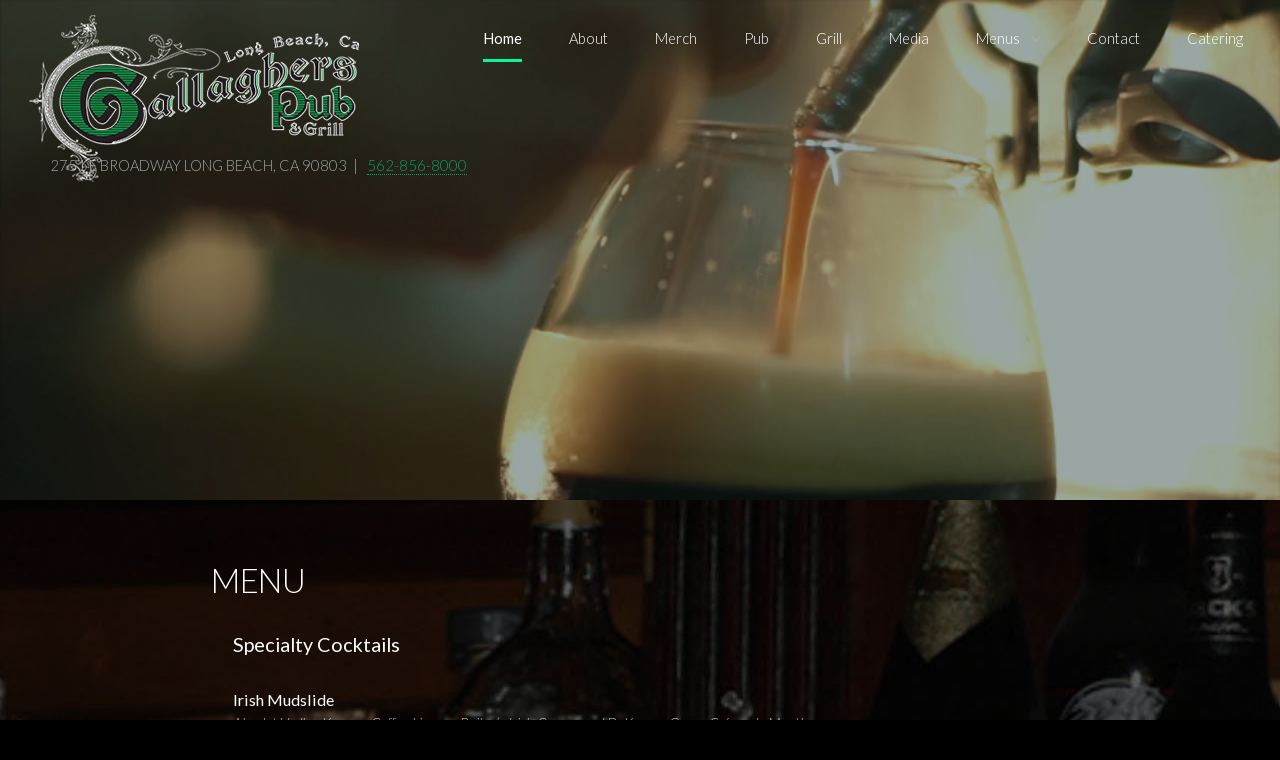

--- FILE ---
content_type: text/html
request_url: https://www.gallagherslongbeach.com/menu-specialty-cocktails.html
body_size: 2240
content:
<!DOCTYPE HTML>
<html>
	<head>
		<title>GALLAGHERS LONG BEACH </title>
		<meta charset="utf-8" />
		<meta name="viewport" content="width=device-width, initial-scale=1" />
		<link rel="stylesheet" href="assets/css/main.css" />
	</head>
	<body>

		<!-- Wrapper -->
			<div id="wrapper">

				<!-- Header -->
					<header id="header" class="alt">

						<!-- Logo -->
							<div class="logo">
								<a href="index.html"><img src="images/logo1.png"  alt=""/></a>
							</div>


						<!-- Nav -->
							<nav id="nav">
								<ul>
									<li    class="current"><a href="index.html">Home</a></li>
									<li>
										<a href="about.html" >About</a>
										
									</li>
									<li><a href="https://581f16-1e.myshopify.com/" >Merch</a></li>
                                    <li><a href="pub.html">Pub</a></li>
									<li><a href="grill.html">Grill</a></li>
									<li><a href="media.html">Media </a></li>
                                    <li>
										<a href="menu.html" class="icon fa-angle-down">Menus</a>
										<ul>
											<li><a href="menu.html">Lunch & Dinner</a></li>
											<li><a href="menu-breakfast.html">Breakfast</a></li>
											<li><a href="images/Kids-Menu.pdf" target="_blank">Kids Menu</a></li>
											<li><a href="menu-specialty-cocktails.html">Specialty Cocktails</a></li>
                                            <li><a href="menu-beer.html">Beer Menu</a></li>

										</ul>
									</li>
                                    <li><a href="contact.html">Contact</a></li>
                                    <li><a href="catering.html">Catering</a></li>
								</ul>
							</nav>

					</header>

				<!-- Banner -->
					<section id="banner">
						<div class="content primary">
							<header>
								
								</h1>
								<p></p>
							</header>
							<ul class="actions">
                     <div align="left"><span style=" padding-left: 50px;">2751 E BROADWAY LONG BEACH, CA 90803 &nbsp;| &nbsp; <a href="tel:+5628568000">562-856-8000</a></span></div>	
							</ul>
                               
						</div>
						
						<video src="images/28181686-sd.mov" muted autoplay loop playsinline></video>
					</section>

				<!-- Section -->
				
                    
                    <section id="two" class="main accent3">
						<header class="accent1">
							
                                            <h2>MENU</h2>
                                            
                                            <div class="content">
											<p>
<ul>





<li><h3>Specialty Cocktails
 </h3><em></em></li>
 
 <li><h4>Irish Mudslide 
</h4><em>Absolut Vodka, Kamora Coffee Liqueur, Bailey’s Irish Cream, and DeKuyper Green Créme de Menthe</em></li>


 <li><h4>Very Nutty Irishman
</h4><em>Vodka, Frangelico and Bailey’s Irish Cream</em></li>

 <li><h4>Irish Surfer
</h4><em>Absolut Citron Vodka, DeKuyper Apple Pucker, soda water, and a splash of cranberry juice</em></li>

 <li><h4>Emerald Heart
</h4><em>DeKuyper Apple Pucker, Captain Mor-gan Parrot Bay Coconut Rum, and pineapple juice</em></li>


<li><h4>Dublin Iced Tea
</h4><em>Midori Melon Liqueur, Vodka, Gin, Rum, Triple Sec, Sweet & Sour mix, and Sprite</em></li>


<li><h4>Belfast Bomber
</h4><em>Jameson Irish Whiskey and Bailey’s Irish Cream chilled</em></li>

<li><h4>Rory McElroy
</h4><em>Jameson Irish Whiskey, iced tea, and lemonade on the rocks</em></li>


<li><h4>Irish Car Bomb 
</h4><em>Jameson Irish Whiskey and Bailey’s Irish Cream dropped into a glass of Guinness Irish Stout</em></li>


<li><h4>Irish Coffee 
</h4><em>Jameson Irish Whiskey, raw sugar, and fresh brewed coffee topped with whipped cream</em></li>


<li><h4>Nutty Irish Coffee
</h4><em>Bailey’s Irish Cream, Frangelico and fresh brewed coffee topped with whipped cream</em></li>




          </ul>
  

<p></p>


										</div>
                                            
						</header>
						
                      
                        
					</section>

				
                    
                   
                    
                    	<section id="one" class="main">
						<header class="accent1">
							
                                            <h2>EVENTS</h2>
                                            <div class="content">
                                             
                    
<iframe src="https://tockify.com/gallagherslbc/pinboard?checkNarrow=false" name="test"  width="100%" height=" 4200px" scrolling="no" frameborder="0"  style="border-bottom-color:#FFFFFF"   allowTransparency="true" >You need a Frames Capable browser to view this content.</iframe></div></div>
                                            
						</header>
						
                      
                        
					</section>

				
                 

				<!-- Footer -->
					<footer id="footer">
						<div class="inner">
							<section>
								<h3><span style="color:green">VIP Promo List</span></h3>
								<p>Join our VIP List
Subscribe & receive promo items emailed to you!<br>
</p>
								<ul class="icons">
									<li><a href="https://www.facebook.com/gallagherslbc?ref=ts&fref=ts" target="_blank" class="icon fa-facebook"><span class="label">Facebook</span></a></li>
									<li><a href="https://twitter.com/gallagherslbc" target="_blank" class="icon fa-twitter"><span class="label">Twitter</span></a></li>
									<li><a href="https://www.instagram.com/gallagherspub_lb/" target="_blank" class="icon fa-instagram"><span class="label">Instagram</span></a></li>
                                    <li><a href="https://www.yelp.com/biz/gallaghers-pub-and-grill-long-beach" class="icon fa-yelp"><span class="label">Yelp</span></a></li> 
							          <li><a href="mailto:gallagherslb@info.com" class="icon alt fa-envelope-o"><span class="label">Email</span></a></li>
								</ul>
							</section>
							<section class="narrow">
                            <h3><span style="color:green">Catering</span></h3>
							 <br />CATERING/SPECIAL EVENTS<br /><br />

FEATURING:<br/><br />
<strong>FOOD TO GO <br>
BOOK YOUR PARTY AT THE PUB<br>
FOOD FOR CATERING TOGO<br>
BOOK A PARTY A THE PUB!<br>
<br>
								</strong>
      </section>

							<section>
								<h3><span style="color:green">Contact Us Today</span></h3>
								<p>
      
     <strong>BOOK YOUR EVENT NOW</strong><br />
									</p>
								<p><a href="tel:+5628568000"  class="major">562-856-8000</a></p>
							</section>
						</div>
						<div class="copyright"><p>2751 E BROADWAY LONG BEACH, CA 90803 | 562.856.8000 <br>GALLAGHERS LONG BEACH  &copy;All rights reserved. <br> &copy; SOCAL MEDIA LAB  </p>
							<p></p>
						</div>
					</footer>
    <a href="#"><img src="https://kingsley.com/media/wysiwyg/payment.png" alt="Payment Drop Boxes" /></a>
			</div>

		<!-- Scripts -->
			<script src="assets/js/jquery.min.js"></script>
			<script src="assets/js/jquery.dropotron.min.js"></script>
			<script src="assets/js/jquery.selectorr.min.js"></script>
			<script src="assets/js/jquery.scrollex.min.js"></script>
			<script src="assets/js/jquery.scrolly.min.js"></script>
			<script src="assets/js/skel.min.js"></script>
			<script src="assets/js/util.js"></script>
			<script src="assets/js/main.js"></script>

	</body>
</html>

--- FILE ---
content_type: text/html;charset=utf-8
request_url: https://tockify.com/gallagherslbc/pinboard?checkNarrow=false
body_size: 8202
content:
<!doctype html><html lang="en-us" class="no-js" xmlns:og="https://opengraphprotocol.org/schema/"><head><base href="/"><meta charset="utf-8"><meta name="robots" content="noimageindex"><link rel="dns-prefetch" href="//public.tockify.com/"><link rel="dns-prefetch" href="//d3flpus5evl89n.cloudfront.net"><link rel="dns-prefetch" href="//fonts.gstatic.com" crossorigin><link rel="dns-prefetch" href="//fonts.googleapis.com" crossorigin><link rel="preload" href="//public.tockify.com//app/662.e1faed3a9ddcc48149aa.js" as="script"><link rel="preload" href="//public.tockify.com//app/952.94f190a39eae5ff5cc62.js" as="script"><link rel="preload" href="//public.tockify.com//app/439.3d92e378d96ef84a4084.js" as="script"><link rel="preload" href="//public.tockify.com//app/viewer.3418739860cdbbf9cc63.js" as="script"><link rel="stylesheet" href="//public.tockify.com//app/662.3ff39f60746d227aa113.css"><link rel="stylesheet" href="//public.tockify.com//app/439.3900d4b12616dc004f92.css"><link rel="stylesheet" href="//public.tockify.com//app/viewer.3d280ce9129e2cb39aed.css"><meta charset="utf-8"><script>//global _tkfg namespace early init
    window._tkfg = window._tkfg || {};</script><script type="text/javascript">(function () {
      var tkfIndex = (window.location.pathname || '').indexOf('/');
      if ((history && history.pushState) && window.location.hash && tkfIndex !== -1) {
        window.location.href = window.location.href.replace('/#', '');
      }
    }());</script><meta http-equiv="X-UA-Compatible" content="IE=edge"><meta name="apple-mobile-web-app-capable" content="yes"><meta name="viewport" content="width=device-width,initial-scale=1,user-scalable=yes"><meta content="website calendar events web calendars attractive" name="keywords"><title>Gallagher&#x27;s Long Beach Events and Specials</title><meta name="description" content="Gallagher&#x27;s Long Beach Events and Specials"><link rel="canonical" href="https://tockify.com/gallagherslbc/"><meta name="twitter:card" content="summary_large_image"><meta name="twitter:site" content="@tockify"><meta name="twitter:title" content="Gallagher&#x27;s Long Beach Events and Specials"><meta name="twitter:description" content="Gallagher&#x27;s Long Beach Events and Specials"><meta property="og:title" content="Gallagher&#x27;s Long Beach Events and Specials"><meta property="og:description" content="Gallagher&#x27;s Long Beach Events and Specials"><meta property="og:url" content="https://tockify.com/gallagherslbc/"> <script type="text/javascript">window.tkf = {"runMode":"production","transLocale":"en-us","transMap":{"v":"2","zeroPlural":"false","openFullCalendar":"Open Full Calendar","visitOurWebsite":"visit our website","calendarByTockify":"calendar by Tockify","calendarBy":"calendar by","eventsFrom":"Events from","todaysEvents":"Today's schedule","loadMoreEvents":"load more events","noMoreEvents":"No More Events","noEventsFound":"No Events Found","noEventsOnThisDay":"No Events Found On This Day","noEventsInThisMonth":"No Events Found This Month","searchAgenda":"Continue Search In Agenda View","search":"search","pinboard":"Pinboard","agenda":"Agenda","monthly":"Monthly","subscribe":"Subscribe","submitEvent":"Submit Event","fullPage":"Fullscreen","back":"back","rsvp":"RSVP","rsvpsOpenOn":"RSVPs will open on","rsvpsHaveClosed":"RSVPs have closed for this event","noPlacesLeft":"No Places Left","placesLeft":"Places Left","emailEventDetails":"Email event details","saveInCalendar":"Save in your Calendar","shareWithFacebook":"Share with Facebook","postToPinterest":"Post to Pinterest","shareWithLinkedIn":"Share with LinkedIn","shareWithGooglePlus":"Share with Google+","copyEventLink":"Copy event link","tweetEventDetails":"Tweet event details","copyToShare":"Copy this Link to share the event","saveThisEventInYourCalendar":"Save this event in your calendar","map":"map","directions":"directions","hideDirections":"hide directions","more":"more","hide":"hide","subscribeToThisCalendar":"subscribe to this calendar","subscribeCalendarChoice1":"Subscribe with your default calendar","subscribeCalendarChoice2":"or with one of the web calendars below","areYouComing":"Are you attending?","yes":"yes","no":"no","yourName":"your name","fullName":"full name","email":"email","emailAddress":"email address","phone":"phone","phoneNumberOptional":"phone number (optional)","messageOptional":"message (optional)","sendRSVP":"send RSVP","eventRSVP":"event RSVP","thankYou":"thank you","sendRSVPReminder":"Send reminder","pickNumberInRangeHint":"pick a number between {{min}} and {{max}}","selectFixedNumberOfOptionsHintNonPlural":"Select {{num}} option","selectFixedNumberOfOptionsHintPlural":"Select {{num}} options","selectMinToMaxOptionsHint":"Select between {{min}} and {{max}} options","requiredFieldErr":"This field is required","alreadyRespondedErr":"You have already responded to this event","invalidEmailAddressErr":"Please enter a valid email address","numberOutOfRangeErr":"Please enter a number in the allowed range","notEnoughOptionsErr":"Not enough options have been selected","reminderTimeInThePastErr":"Reminder time has already passed","formValuesErrorMessage":"Please check the values you entered","minute":"minute","hour":"hour","day":"day","minutes":"minutes","hours":"hours","days":"days","beforeTheEventStarts":"before the event starts","clearFilter":"clear filter","prev":"prev","next":"next","today":"today","cancelled":"Cancelled","provisional":"Provisional - date to be confirmed","postponed":"Postponed","postponedTBA":"Postponed - date to be announced","rescheduled":"Rescheduled","rescheduledTo":"Rescheduled To","rescheduledFrom":"Rescheduled From","movedOnline":"Moved Online","notice":"Notice","busy":"Busy","onlineLocation":"Online Event Location","onlineDetailsRsvp":"Details sent when you RSVP","onlineInstructions":"instructions","hideOnlineInstructions":"hide instructions","attachments":"Attachments","subscribeDialog":{"google":"<p>You can subscribe to this calendar with Google calendar as follows:</p>\n<ol>\n<li>Open Google calendar in a browser</li>\n<li>Click the &#65291; symbol next to <strong>Other calendars</strong></li>\n<li>Select <strong>From URL</strong> from the menu that appears and enter this URL: <strong>{{webcalUrl}}</strong>\n<div style=\"\nfont-size: 12px;\ncolor: darkred;\n\"><strong>Warning! Don't press <i>import</i> by mistake</strong> - that will irreversibly\ncopy the events into one of your existing calendars instead</div>\n</li>\n<li>Google Calendar will guide you through the rest</li>\n</ol>","outlook":"<p>You can subscribe to this calendar with your Outlook.com/Live calendar as follows:</p>\n<ol>\n<li>Open your Outlook.com calendar in a browser</li>\n<li>Click the calendar icon (in the left pane)</li>\n<li>Click <strong>+ Add Calendar</strong> (in next pane)</li>\n<li>In the dialog that opens, click <strong>Subscribe from web</strong></li>\n<li>Paste this URL: <strong>{{webcalUrl}}</strong></li>\n<li>Pick a name and color for your calendar</li>\n<li>Click <strong>Import</strong></li>\n</ol>","yahoo":"<p>You can subscribe to this calendar with your Yahoo calendar as follows:</p>\n<ol>\n<li>Open your Yahoo calendar in a browser</li>\n<li>In the left panel next to <strong>Subscribed</strong> click the small gear icon. A drop-down\n    menu will\n    appear\n</li>\n<li>Click Subscribe to Other calendars</li>\n<li>Copy this URL into the iCal Address box: <strong>{{webcalUrl}}</strong></li>\n<li>Pick a name and color for your calendar</li>\n<li>Click <strong>continue</strong> to subscribe</li>\n</ol>","other":"<p>You can subscribe to this calendar using any calendar tool that supports the webcal protocol\nusing this\nURL:</p>\n<p><strong>{{webcalUrl}}</strong></p>\n<p>Please consult your calendar's documentation for the details.</p>"},"localeInfo":{"direction":"ltr","eventsFromDateFormat":"MMM Do","longDateFormat":[{"key":"dayOfWeek","value":"ddd"},{"key":"month","value":"MMM"},{"key":"dayOfMonth","value":"Do"},{"key":"year","value":"YYYY"}],"monthInYearFormat":"MMMM YYYY"}},"translationPaths":{"lt":"lt.json","gl":"gl.json","de":"de.json","da":"da.json","cs":"cs.json","ca":"ca.json","fo":"fo.json","cy":"cy.json","ar":"ar.json","it":"it.json","ja":"ja.json","ko":"ko.json","he":"he.json","hr":"hr.json","es":"es.json","uk":"uk.json","el":"el.json","en":"en.json","en-gb":"en-gb.json","en-us":"en-us.json","en-nz":"en-nz.json","fa":"fa.json","fr":"fr.json","fr-ca":"fr-ca.json","hu":"hu.json","is":"is.json","nl":"nl.json","no":"no.json","sl":"sl.json","sv":"sv.json","sk":"sk.json","pl":"pl.json","pt":"pt.json","pt-br":"pt-br.json","ro":"ro.json","ru":"ru.json","tr":"tr.json","zh":"zh.json","zh-tw":"zh-tw.json","fi":"fi.json"},"ngDefaultLocale":"en-us","fontMeta":[{"f":"Arial","s":"'Helvetica Neue',Helvetica,sans-serif","n":[3,4,7],"i":[]},{"f":"Helvetica","s":"Arial,sans-serif","n":[3,4,7],"i":[]},{"f":"Helvetica Neue","s":"Helvetica,Arial,sans-serif","n":[3,4,7],"i":[]},{"f":"Palatino","s":"Geneva,serif","n":[3,4,7],"i":[]},{"f":"Times New Roman","s":"Times,Baskerville,Georgia,serif","n":[3,4,7],"i":[]},{"f":"Verdana","s":"Arial,Helvetica,sans-serif","n":[3,4,7],"i":[]},{"f":"Tahoma","s":"Tahoma,Helvetica,sans-serif","n":[3,4,7],"i":[]},{"f":"Georgia","s":"Georgia,serif","n":[3,4,7],"i":[]},{"f":"EB Garamond","s":"serif","n":[4,5,6,7,8],"i":[4,5,6,7,8]},{"f":"Alegreya Sans","s":"sans-serif","n":[1,3,4,5,7,8,9],"i":[1,3,4,5,7,8,9]},{"f":"Bitter","s":"serif","n":[1,2,3,4,5,6,7,8,9],"i":[1,2,3,4,5,6,7,8,9]},{"f":"Cabin Sketch","s":"display","n":[4,7],"i":[4]},{"f":"Cinzel Decorative","s":"display","n":[4,7,9],"i":[4]},{"f":"Josefin Sans","s":"sans-serif","n":[1,2,3,4,5,6,7],"i":[1,2,3,4,5,6,7]},{"f":"Karla","s":"sans-serif","n":[2,3,4,5,6,7,8],"i":[2,3,4,5,6,7,8]},{"f":"Lato","s":"sans-serif","n":[1,3,4,7,9],"i":[1,3,4,7,9]},{"f":"Lobster","s":"display","n":[4],"i":[4]},{"f":"Lobster Two","s":"display","n":[4,7],"i":[4,7]},{"f":"Lora","s":"serif","n":[4,5,6,7],"i":[4,5,6,7]},{"f":"Luckiest Guy","s":"display","n":[4],"i":[4]},{"f":"Merriweather","s":"serif","n":[3,4,7,9],"i":[3,4,7,9]},{"f":"Montserrat","s":"sans-serif","n":[1,2,3,4,5,6,7,8,9],"i":[1,2,3,4,5,6,7,8,9]},{"f":"Nunito","s":"sans-serif","n":[2,3,4,5,6,7,8,9],"i":[2,3,4,5,6,7,8,9]},{"f":"Nunito Sans","s":"sans-serif","n":[2,3,4,6,7,8,9],"i":[2,3,4,6,7,8,9]},{"f":"Open Sans","s":"sans-serif","n":[3,4,5,6,7,8],"i":[3,4,5,6,7,8]},{"f":"Open Sans Condensed","s":"sans-serif","n":[3,4,7],"i":[3,4]},{"f":"Oswald","s":"sans-serif","n":[2,3,4,5,6,7],"i":[4]},{"f":"PT Sans","s":"sans-serif","n":[4,7],"i":[4,7]},{"f":"PT Sans Narrow","s":"sans-serif","n":[4,7],"i":[4]},{"f":"Quicksand","s":"sans-serif","n":[3,4,5,6,7],"i":[4]},{"f":"Raleway","s":"sans-serif","n":[1,2,3,4,5,6,7,8,9],"i":[1,2,3,4,5,6,7,8,9]},{"f":"Roboto","s":"sans-serif","n":[1,3,4,5,7,9],"i":[1,3,4,5,7,9]},{"f":"Roboto Condensed","s":"sans-serif","n":[3,4,7],"i":[3,4,7]},{"f":"Roboto Slab","s":"serif","n":[1,2,3,4,5,6,7,8,9],"i":[4]},{"f":"Source Sans Pro","s":"sans-serif","n":[2,3,4,6,7,9],"i":[2,3,4,6,7,9]},{"f":"Spectral","s":"serif","n":[2,3,4,5,6,7,8],"i":[2,3,4,5,6,7,8]},{"f":"Titillium Web","s":"sans-serif","n":[2,3,4,6,7,9],"i":[2,3,4,6,7]},{"f":"Ubuntu","s":"sans-serif","n":[3,4,5,7],"i":[3,4,5,7]},{"f":"Varela Round","s":"sans-serif","n":[4],"i":[4]},{"f":"Zilla Slab","s":"serif","n":[3,4,5,6,7],"i":[3,4,5,6,7]}],"isEUCountry":false,"bootdata":{"query":{"pinboard":{"events":[{"calid":"5e603b6adf82fe731298e0b2","eid":{"uid":"3","seq":0,"tid":1768982400000,"rid":0},"when":{"start":{"millis":1768982400000,"tzid":"America/Los_Angeles","ltz":"PST","offset":-28800000},"end":{"millis":1769068800000,"tzid":"America/Los_Angeles","ltz":"PST","offset":-28800000},"allDay":true},"content":{"summary":{"text":"Build Your Own Grilled Cheese"},"description":{"text":"Build your own GRILLED CHEESE...!! Every Wednesday. All Day. Ask your sever or bartender about our other daily specials."},"tagset":{"tags":{"default":["#irishpub-#beer-#drinkspecials-#happyhour-#livemusic-#sports"]}},"place":"Gallagher's Long Beach","address":"2751 E Broadway, Long Beach, CA 90803, USA","location":{"place_id":"ChIJS4RlVAcx3YARvyutjmYQU48"},"imageId":"BWC_66c891db372bca1653d022ab","attachments":[],"noDetail":false,"previewText":"","version":1,"imageIdNg":"66c891db372bca1653d022ab","imageSets":[{"ownerId":"5e603010df82fe731298d549","ownerType":"user","id":"66c891db372bca1653d022ab","name":"Wednesday-Special","altText":"Wednesday-Special","width":500,"height":647,"size":591342,"masterFormat":"png","variantFormat":"jpg","oldId":"BWC_66c891db372bca1653d022ab","tags":[]}]},"sorter":"999_01C1E020_0904_01C1E020-0-01C1E5C0_3-01C1E020-0-0","ctstamp":1583367600589,"dtstamp":1724420581362,"status":{"name":"scheduled"},"kind":"repeat","isExternal":false},{"calid":"5e603b6adf82fe731298e0b2","eid":{"uid":"8","seq":0,"tid":1769108400000,"rid":0},"when":{"start":{"millis":1769108400000,"tzid":"America/Los_Angeles","ltz":"PST","offset":-28800000},"end":{"millis":1769151600000,"tzid":"America/Los_Angeles","ltz":"PST","offset":-28800000},"allDay":false},"content":{"summary":{"text":"Build Your Own Mac 'n Cheese Thursdays!"},"description":{"text":"Thursdays: Build your own Mac 'n Cheese All Day Long! Ask your sever or bartender about our other daily specials!"},"tagset":{"tags":{"default":[]}},"place":"Gallagher's Long Beach","address":"2751 E Broadway, Long Beach, CA 90803, USA","location":{"place_id":"ChIJS4RlVAcx3YARvyutjmYQU48"},"imageId":"BWC_66c8920c372bca1653d022ba","attachments":[],"noDetail":false,"version":1,"imageIdNg":"66c8920c372bca1653d022ba","imageSets":[{"ownerId":"5e603010df82fe731298d549","ownerType":"user","id":"66c8920c372bca1653d022ba","name":"Thursday-Special","altText":"Thursday-Special","width":500,"height":647,"size":592341,"masterFormat":"png","variantFormat":"jpg","oldId":"BWC_66c8920c372bca1653d022ba","tags":[]}]},"sorter":"999_01C1E854_0904_01C1E854-1-01C1EB24_8-01C1E854-0-0","ctstamp":1583445534051,"dtstamp":1724420625816,"status":{"name":"scheduled"},"kind":"repeat","isExternal":false},{"calid":"5e603b6adf82fe731298e0b2","eid":{"uid":"9","seq":0,"tid":1769212800000,"rid":0},"when":{"start":{"millis":1769212800000,"tzid":"America/Los_Angeles","ltz":"PST","offset":-28800000},"end":{"millis":1769223600000,"tzid":"America/Los_Angeles","ltz":"PST","offset":-28800000},"allDay":false},"content":{"summary":{"text":"Friday Happy Hour from 4pm - 7pm!"},"description":{"text":"Ask your server for our Happy Hour Menu or you can SCAN the QR code for menus."},"tagset":{"tags":{"default":[]}},"place":"Gallagher's Long Beach","address":"2751 E Broadway, Long Beach, CA 90803, USA","location":{"place_id":"ChIJS4RlVAcx3YARvyutjmYQU48"},"imageId":"BWC_5e61796cdf82fe732f7c3c77","attachments":[],"noDetail":false,"version":1,"imageIdNg":"5e61796cdf82fe732f7c3c77","imageSets":[{"ownerId":"5e603010df82fe731298d549","ownerType":"user","id":"5e61796cdf82fe732f7c3c77","name":"Fridays","altText":"Fridays","width":812,"height":812,"size":138287,"masterFormat":"jpg","variantFormat":"jpg","oldId":"BWC_5e61796cdf82fe732f7c3c77","tags":[]}]},"sorter":"999_01C1EF20_0904_01C1EF20-1-01C1EFD4_9-01C1EF20-0-0","ctstamp":1583446572924,"dtstamp":1724098306437,"status":{"name":"scheduled"},"kind":"repeat","isExternal":false},{"calid":"5e603b6adf82fe731298e0b2","eid":{"uid":"14","seq":0,"tid":1769274000000,"rid":0},"when":{"start":{"millis":1769274000000,"tzid":"America/Los_Angeles","ltz":"PST","offset":-28800000},"end":{"millis":1769326200000,"tzid":"America/Los_Angeles","ltz":"PST","offset":-28800000},"allDay":false},"content":{"summary":{"text":"SATURDAYS - OPEN AT 9:00AM to 11:30AM FOR BREAKFAST"},"description":{"text":"Weekenders! BREAKFAST: Full Breakfast served Saturday and Sunday from 9:00am TO 11:30am"},"tagset":{"tags":{"default":[]}},"location":{},"imageId":"BWC_6010c01ae9d13307fda96005","attachments":[],"noDetail":false,"version":1,"imageIdNg":"6010c01ae9d13307fda96005","imageSets":[{"ownerId":"5e603010df82fe731298d549","ownerType":"user","id":"6010c01ae9d13307fda96005","name":"image-breakfast-3","altText":"image-breakfast-3","width":300,"height":400,"size":31981,"masterFormat":"jpg","variantFormat":"jpg","oldId":"BWC_6010c01ae9d13307fda96005","tags":[]}]},"sorter":"999_01C1F31C_0904_01C1F31C-1-01C1F682_14-01C1F31C-0-0","ctstamp":1611710900791,"dtstamp":1724098335190,"status":{"name":"scheduled"},"kind":"repeat","isExternal":false},{"calid":"5e603b6adf82fe731298e0b2","eid":{"uid":"15","seq":0,"tid":1769360400000,"rid":0},"when":{"start":{"millis":1769360400000,"tzid":"America/Los_Angeles","ltz":"PST","offset":-28800000},"end":{"millis":1769412600000,"tzid":"America/Los_Angeles","ltz":"PST","offset":-28800000},"allDay":false},"content":{"summary":{"text":"SUNDAY OPEN FOR BREAKFAST 9:00AM to 11:30AM FOR BREAKFAST"},"description":{"text":"WEEKENDERS! BREAKFAST: Full Breakfast served Saturday and Sunday from 9:00am to 11:30 am See Breakfast Menu"},"tagset":{"tags":{"default":[]}},"location":{},"imageId":"BWC_6010c208e9d13307fda962f6","attachments":[],"noDetail":false,"version":1,"imageIdNg":"6010c208e9d13307fda962f6","imageSets":[{"ownerId":"5e603010df82fe731298d549","ownerType":"user","id":"6010c208e9d13307fda962f6","name":"Pub Mimosas","altText":"Pub Mimosas","width":350,"height":232,"size":14561,"masterFormat":"jpg","variantFormat":"jpg","oldId":"BWC_6010c208e9d13307fda962f6","tags":[]}]},"sorter":"999_01C1F8BC_0904_01C1F8BC-1-01C1FC22_15-01C1F8BC-0-0","ctstamp":1611711031477,"dtstamp":1724098160558,"status":{"name":"scheduled"},"kind":"repeat","isExternal":false},{"calid":"5e603b6adf82fe731298e0b2","eid":{"uid":"4","seq":0,"tid":1769500800000,"rid":0},"when":{"start":{"millis":1769500800000,"tzid":"America/Los_Angeles","ltz":"PST","offset":-28800000},"end":{"millis":1769587200000,"tzid":"America/Los_Angeles","ltz":"PST","offset":-28800000},"allDay":true},"content":{"summary":{"text":"2 for 1 Burgers All Day on Tuesdays"},"description":{"text":"Tuesdays: 2 for 1 Burgers all day Ask your sever or bartender about our other daily specials! APPETIZERS & SNACKS See App Menu"},"tagset":{"tags":{"default":["#irishpub-#happyhour-#livemusic-#beer-#drinks-#fun"]}},"location":{},"imageId":"BWC_5e603c26df82fe731298e155","attachments":[],"noDetail":false,"version":1,"imageIdNg":"5e603c26df82fe731298e155","imageSets":[{"ownerId":"5e603010df82fe731298d549","ownerType":"user","id":"5e603c26df82fe731298e155","name":"2burgers","altText":"2burgers","width":1440,"height":960,"size":175616,"masterFormat":"jpg","variantFormat":"jpg","oldId":"BWC_5e603c26df82fe731298e155","tags":[]}]},"sorter":"999_01C201E0_0904_01C201E0-0-01C20780_4-01C201E0-0-0","ctstamp":1583367839155,"dtstamp":1724098224792,"status":{"name":"scheduled"},"kind":"repeat","isExternal":false},{"calid":"5e603b6adf82fe731298e0b2","eid":{"uid":"3","seq":0,"tid":1769587200000,"rid":0},"when":{"start":{"millis":1769587200000,"tzid":"America/Los_Angeles","ltz":"PST","offset":-28800000},"end":{"millis":1769673600000,"tzid":"America/Los_Angeles","ltz":"PST","offset":-28800000},"allDay":true},"content":{"summary":{"text":"Build Your Own Grilled Cheese"},"description":{"text":"Build your own GRILLED CHEESE...!! Every Wednesday. All Day. Ask your sever or bartender about our other daily specials."},"tagset":{"tags":{"default":["#irishpub-#beer-#drinkspecials-#happyhour-#livemusic-#sports"]}},"place":"Gallagher's Long Beach","address":"2751 E Broadway, Long Beach, CA 90803, USA","location":{"place_id":"ChIJS4RlVAcx3YARvyutjmYQU48"},"imageId":"BWC_66c891db372bca1653d022ab","attachments":[],"noDetail":false,"previewText":"","version":1,"imageIdNg":"66c891db372bca1653d022ab","imageSets":[{"ownerId":"5e603010df82fe731298d549","ownerType":"user","id":"66c891db372bca1653d022ab","name":"Wednesday-Special","altText":"Wednesday-Special","width":500,"height":647,"size":591342,"masterFormat":"png","variantFormat":"jpg","oldId":"BWC_66c891db372bca1653d022ab","tags":[]}]},"sorter":"999_01C20780_0904_01C20780-0-01C20D20_3-01C20780-0-0","ctstamp":1583367600589,"dtstamp":1724420581362,"status":{"name":"scheduled"},"kind":"repeat","isExternal":false},{"calid":"5e603b6adf82fe731298e0b2","eid":{"uid":"8","seq":0,"tid":1769713200000,"rid":0},"when":{"start":{"millis":1769713200000,"tzid":"America/Los_Angeles","ltz":"PST","offset":-28800000},"end":{"millis":1769756400000,"tzid":"America/Los_Angeles","ltz":"PST","offset":-28800000},"allDay":false},"content":{"summary":{"text":"Build Your Own Mac 'n Cheese Thursdays!"},"description":{"text":"Thursdays: Build your own Mac 'n Cheese All Day Long! Ask your sever or bartender about our other daily specials!"},"tagset":{"tags":{"default":[]}},"place":"Gallagher's Long Beach","address":"2751 E Broadway, Long Beach, CA 90803, USA","location":{"place_id":"ChIJS4RlVAcx3YARvyutjmYQU48"},"imageId":"BWC_66c8920c372bca1653d022ba","attachments":[],"noDetail":false,"version":1,"imageIdNg":"66c8920c372bca1653d022ba","imageSets":[{"ownerId":"5e603010df82fe731298d549","ownerType":"user","id":"66c8920c372bca1653d022ba","name":"Thursday-Special","altText":"Thursday-Special","width":500,"height":647,"size":592341,"masterFormat":"png","variantFormat":"jpg","oldId":"BWC_66c8920c372bca1653d022ba","tags":[]}]},"sorter":"999_01C20FB4_0904_01C20FB4-1-01C21284_8-01C20FB4-0-0","ctstamp":1583445534051,"dtstamp":1724420625816,"status":{"name":"scheduled"},"kind":"repeat","isExternal":false},{"calid":"5e603b6adf82fe731298e0b2","eid":{"uid":"9","seq":0,"tid":1769817600000,"rid":0},"when":{"start":{"millis":1769817600000,"tzid":"America/Los_Angeles","ltz":"PST","offset":-28800000},"end":{"millis":1769828400000,"tzid":"America/Los_Angeles","ltz":"PST","offset":-28800000},"allDay":false},"content":{"summary":{"text":"Friday Happy Hour from 4pm - 7pm!"},"description":{"text":"Ask your server for our Happy Hour Menu or you can SCAN the QR code for menus."},"tagset":{"tags":{"default":[]}},"place":"Gallagher's Long Beach","address":"2751 E Broadway, Long Beach, CA 90803, USA","location":{"place_id":"ChIJS4RlVAcx3YARvyutjmYQU48"},"imageId":"BWC_5e61796cdf82fe732f7c3c77","attachments":[],"noDetail":false,"version":1,"imageIdNg":"5e61796cdf82fe732f7c3c77","imageSets":[{"ownerId":"5e603010df82fe731298d549","ownerType":"user","id":"5e61796cdf82fe732f7c3c77","name":"Fridays","altText":"Fridays","width":812,"height":812,"size":138287,"masterFormat":"jpg","variantFormat":"jpg","oldId":"BWC_5e61796cdf82fe732f7c3c77","tags":[]}]},"sorter":"999_01C21680_0904_01C21680-1-01C21734_9-01C21680-0-0","ctstamp":1583446572924,"dtstamp":1724098306437,"status":{"name":"scheduled"},"kind":"repeat","isExternal":false},{"calid":"5e603b6adf82fe731298e0b2","eid":{"uid":"14","seq":0,"tid":1769878800000,"rid":0},"when":{"start":{"millis":1769878800000,"tzid":"America/Los_Angeles","ltz":"PST","offset":-28800000},"end":{"millis":1769931000000,"tzid":"America/Los_Angeles","ltz":"PST","offset":-28800000},"allDay":false},"content":{"summary":{"text":"SATURDAYS - OPEN AT 9:00AM to 11:30AM FOR BREAKFAST"},"description":{"text":"Weekenders! BREAKFAST: Full Breakfast served Saturday and Sunday from 9:00am TO 11:30am"},"tagset":{"tags":{"default":[]}},"location":{},"imageId":"BWC_6010c01ae9d13307fda96005","attachments":[],"noDetail":false,"version":1,"imageIdNg":"6010c01ae9d13307fda96005","imageSets":[{"ownerId":"5e603010df82fe731298d549","ownerType":"user","id":"6010c01ae9d13307fda96005","name":"image-breakfast-3","altText":"image-breakfast-3","width":300,"height":400,"size":31981,"masterFormat":"jpg","variantFormat":"jpg","oldId":"BWC_6010c01ae9d13307fda96005","tags":[]}]},"sorter":"999_01C21A7C_0904_01C21A7C-1-01C21DE2_14-01C21A7C-0-0","ctstamp":1611710900791,"dtstamp":1724098335190,"status":{"name":"scheduled"},"kind":"repeat","isExternal":false},{"calid":"5e603b6adf82fe731298e0b2","eid":{"uid":"15","seq":0,"tid":1769965200000,"rid":0},"when":{"start":{"millis":1769965200000,"tzid":"America/Los_Angeles","ltz":"PST","offset":-28800000},"end":{"millis":1770017400000,"tzid":"America/Los_Angeles","ltz":"PST","offset":-28800000},"allDay":false},"content":{"summary":{"text":"SUNDAY OPEN FOR BREAKFAST 9:00AM to 11:30AM FOR BREAKFAST"},"description":{"text":"WEEKENDERS! BREAKFAST: Full Breakfast served Saturday and Sunday from 9:00am to 11:30 am See Breakfast Menu"},"tagset":{"tags":{"default":[]}},"location":{},"imageId":"BWC_6010c208e9d13307fda962f6","attachments":[],"noDetail":false,"version":1,"imageIdNg":"6010c208e9d13307fda962f6","imageSets":[{"ownerId":"5e603010df82fe731298d549","ownerType":"user","id":"6010c208e9d13307fda962f6","name":"Pub Mimosas","altText":"Pub Mimosas","width":350,"height":232,"size":14561,"masterFormat":"jpg","variantFormat":"jpg","oldId":"BWC_6010c208e9d13307fda962f6","tags":[]}]},"sorter":"999_01C2201C_0904_01C2201C-1-01C22382_15-01C2201C-0-0","ctstamp":1611711031477,"dtstamp":1724098160558,"status":{"name":"scheduled"},"kind":"repeat","isExternal":false},{"calid":"5e603b6adf82fe731298e0b2","eid":{"uid":"4","seq":0,"tid":1770105600000,"rid":0},"when":{"start":{"millis":1770105600000,"tzid":"America/Los_Angeles","ltz":"PST","offset":-28800000},"end":{"millis":1770192000000,"tzid":"America/Los_Angeles","ltz":"PST","offset":-28800000},"allDay":true},"content":{"summary":{"text":"2 for 1 Burgers All Day on Tuesdays"},"description":{"text":"Tuesdays: 2 for 1 Burgers all day Ask your sever or bartender about our other daily specials! APPETIZERS & SNACKS See App Menu"},"tagset":{"tags":{"default":["#irishpub-#happyhour-#livemusic-#beer-#drinks-#fun"]}},"location":{},"imageId":"BWC_5e603c26df82fe731298e155","attachments":[],"noDetail":false,"version":1,"imageIdNg":"5e603c26df82fe731298e155","imageSets":[{"ownerId":"5e603010df82fe731298d549","ownerType":"user","id":"5e603c26df82fe731298e155","name":"2burgers","altText":"2burgers","width":1440,"height":960,"size":175616,"masterFormat":"jpg","variantFormat":"jpg","oldId":"BWC_5e603c26df82fe731298e155","tags":[]}]},"sorter":"999_01C22940_0904_01C22940-0-01C22EE0_4-01C22940-0-0","ctstamp":1583367839155,"dtstamp":1724098224792,"status":{"name":"scheduled"},"kind":"repeat","isExternal":false}],"metaData":{"to":169,"from":157,"end":13,"hasNext":true,"start":0,"hasPrev":false}},"startms":1768982400000},"theme":{"id":"5e618fabdf82fe732f7c5690","themeId":"5e6048e2df82fe731298ee2f","userid":"5e603010df82fe731298d549","name":"Black","settings":{"defaultView":"pinboard","showImages":true,"showContinuingEvents":true,"tagcolors":{},"linkColor":"#6cbffa","margin":{"top":0,"bottom":0,"sides":0},"padding":{"sides":10,"top":10,"bottom":30},"tagStyle":"hollow","fontSize":14,"theme":"","background":"#111111","transparentWhenEmbedded":false,"textColor":"#ffffff","textColor--subdued":"#666","textFont":{"family":"Open Sans","style":"normal","weight":300},"headerFont":{"family":"Helvetica","weight":400,"style":"normal"},"dateFont":{"family":"Merriweather","weight":700,"style":"normal"},"navbar":{"style":"light","gradient":true,"background":"#393d42","borderColor":false,"color":"#ffffff","buttonBackground":"#2f3439","buttonColor":"#ffffff","buttonBorderColor":false,"activeButtonBackground":"#232628","activeButtonColor":"#ffffff","fourDigitYear":false,"showSearch":true,"showDateNav":true,"showFullScreen":true,"font":{"family":"Helvetica","weight":"400","style":"normal"},"borderRadius":"4"},"views":{"detail":{"saveShareStyle":"colorful","saveShare":{"twitter":true,"facebook":true,"linkedIn":true,"googlePlus":true,"saveToCalendar":true,"copyLink":true,"emailLink":true},"showMapButton":true,"showTags":true,"imagePosition":"left"},"agenda":{"separatorColor":"#484750","separatorWidth":1,"imagePosition":"right","imageShape":"square","imageOuterBorderWidth":"0","eventsFromText":true,"show":true,"showTags":true,"showPreview":true,"maxEventsPerQuery":12,"showPlace":false},"pinboard":{"gutter":16,"borderRadius":"8","showBorders":false,"borderColor":"rgb(77, 75, 75)","cardLayout":"fill","cardBackground":"#272626","cardColor":false,"linkColor":false,"show":true,"eventsFromText":true,"maxEventsPerQuery":12,"targetWidth":200,"showTags":true,"scaleCards":true,"showPreview":true,"showPlace":false},"monthly":{"gutter":5,"gridStyle":"minimal","gridColor":"#434349","stripOutline":"full","stripEndRadius":"3","singleDayAsText":true,"dowPattern":"dddd","shortDowPattern":"dddd","domPattern":"D","visibleStrips":false,"stripTime":"before","show":true,"singleDayPrefix":"●"},"upcoming":{"show":"agenda","backgroundColor":"rgb(16, 16, 18)","textColor":"rgb(255, 255, 255)","highlightColor":"rgb(55, 186, 251)","showTopHighlightBar":true,"showBorder":true,"agenda":{"maxEvents":3,"showImages":true,"imagePosition":"left","imageShape":"square","showPreview":true,"showWhere":false,"showAddress":false,"showNoEvents":true,"listMode":"all"},"monthly":{"useInset":true,"fadeOutOfMonth":true,"eventsIndicatorStyle":"underline","showGrid":true},"activeBackgroundColor":"rgb(38, 38, 46)","lineColor":"rgb(60, 60, 80)","textFont":{"family":"Roboto","style":"normal","weight":400},"showFullCalendarLink":true,"openInline":false}},"showNoMoreEvents":true,"showLoadMoreEvents":true,"showSubscribeToCalendar":true,"padEmbedded":true,"useClientDateFormat":false,"openDetails":"inline","showTimezone":"always","ctaButton":{"color":"#fff","border":"#5cb85c","background":"#5cb85c","target":"_blank"},"kind":"standalone","defaultStartDate":false,"defaultViewNarrow":"upcoming","alwaysShowYear":false,"startYearAtEnd":false},"priority":200},"minitheme":{"id":"5e61ad46df82fe732f7c703e","themeId":"5e6048e2df82fe731298ee2f","userid":"5e603010df82fe731298d549","name":"Black","settings":{"defaultView":"pinboard","showImages":true,"showContinuingEvents":true,"tagcolors":{},"linkColor":"#6cbffa","margin":{"top":0,"bottom":0,"sides":0},"padding":{"sides":10,"top":10,"bottom":30},"tagStyle":"hollow","fontSize":14,"theme":"","background":"#111111","transparentWhenEmbedded":false,"textColor":"#ffffff","textColor--subdued":"#666","textFont":{"family":"Open Sans","style":"normal","weight":300},"headerFont":{"family":"Helvetica","weight":400,"style":"normal"},"dateFont":{"family":"Merriweather","weight":700,"style":"normal"},"navbar":{"style":"light","gradient":true,"background":"#393d42","borderColor":false,"color":"#ffffff","buttonBackground":"#2f3439","buttonColor":"#ffffff","buttonBorderColor":false,"activeButtonBackground":"#232628","activeButtonColor":"#ffffff","fourDigitYear":false,"showSearch":true,"showDateNav":true,"showFullScreen":true,"font":{"family":"Helvetica","weight":"400","style":"normal"},"borderRadius":"4"},"views":{"detail":{"saveShareStyle":"colorful","saveShare":{"twitter":true,"facebook":true,"linkedIn":true,"googlePlus":true,"saveToCalendar":true,"copyLink":true,"emailLink":true},"showMapButton":true,"showTags":true,"imagePosition":"left"},"agenda":{"separatorColor":"#484750","separatorWidth":1,"imagePosition":"right","imageShape":"square","imageOuterBorderWidth":"0","eventsFromText":true,"show":true,"showTags":true,"showPreview":true,"maxEventsPerQuery":12,"showPlace":false},"pinboard":{"gutter":16,"borderRadius":"8","showBorders":false,"borderColor":"rgb(77, 75, 75)","cardLayout":"fill","cardBackground":"#272626","cardColor":false,"linkColor":false,"show":true,"eventsFromText":true,"maxEventsPerQuery":12,"targetWidth":200,"showTags":true,"scaleCards":true,"showPreview":true,"showPlace":false},"monthly":{"gutter":5,"gridStyle":"minimal","gridColor":"#434349","stripOutline":"full","stripEndRadius":"3","singleDayAsText":true,"dowPattern":"dddd","shortDowPattern":"dddd","domPattern":"D","visibleStrips":false,"stripTime":"before","show":true,"singleDayPrefix":"●"},"upcoming":{"show":"agenda","backgroundColor":"rgb(16, 16, 18)","textColor":"rgb(255, 255, 255)","highlightColor":"rgb(55, 186, 251)","showTopHighlightBar":true,"showBorder":true,"agenda":{"maxEvents":3,"showImages":true,"imagePosition":"left","imageShape":"square","showPreview":true,"showWhere":false,"showAddress":false,"showNoEvents":true,"listMode":"all"},"monthly":{"useInset":true,"fadeOutOfMonth":true,"eventsIndicatorStyle":"underline","showGrid":true},"activeBackgroundColor":"rgb(38, 38, 46)","lineColor":"rgb(60, 60, 80)","textFont":{"family":"Roboto","style":"normal","weight":400},"showFullCalendarLink":true,"openInline":false}},"showNoMoreEvents":true,"showLoadMoreEvents":true,"showSubscribeToCalendar":true,"padEmbedded":true,"useClientDateFormat":false,"openDetails":"inline","showTimezone":"always","ctaButton":{"color":"#fff","border":"#5cb85c","background":"#5cb85c","target":"_blank"},"kind":"standalone","defaultStartDate":false,"defaultViewNarrow":"upcoming","alwaysShowYear":false,"startYearAtEnd":false},"priority":200},"calendar":{"_id":"5e603b6adf82fe731298e0b2","name":"gallagherslbc","status":{"name":"online","timestamp":1583364970332,"isSpam":false},"isManageable":true,"displayName":"Gallagher's Long Beach Events and Specials","tzid":"America/Los_Angeles","locale":"en-us","rsvpEmail":"","emailFrom":"","acknowledgeRSVP":true,"submittedEventEmail":"","submittedEventContactEmail":"","autoApproveSubmittedEvents":false,"spamCheckSubmittedEvents":"","priorCheckSubmittedEvents":false,"addRSVPToSubmittedEvents":false,"useRequireEventLink":false,"url":"","where":{},"showAddressInList":false,"showTimeZone":true,"use24Clock":false,"isOpaque":true,"allDayDefault":false,"fourDigitYear":false,"themeid":"blue1","defaultThumbnail":"","defaultImageId":"","useImages":true,"mobileProfileFirst":false,"includeInSitemap":true,"channelMode":false,"effectiveFeatureLevel":0,"ngthemeid":"5e618fabdf82fe732f7c5690","searchDescription":false,"brandLevel":0,"canonicalHost":"","gaid":"","showSubmitEvent":false,"submitKey":"601332b1c20a43088da1972f77824a75","publicWeeksAfter":0,"publicWeeksBefore":-1,"rsvpRetainMonths":-1,"wkstart":0,"externalConfig":{},"imageSets":[],"minithemeid":"5e61ad46df82fe732f7c703e","externalTZID":true,"externalDisplayName":true,"externalLocale":true,"sendUSESubmitterEmails":false,"expFeatures":[]}},"cdnroot":"//public.tockify.com/","imageCdnRoots":["//d3flpus5evl89n.cloudfront.net","//s3.us-east-1.amazonaws.com/tkf.images2","//s3.us-east-2.amazonaws.com/tkf.images2-ohio","//storage.googleapis.com/tkf_images_backup"],"fileCdnRoots":["//s3.us-east-1.amazonaws.com/tkf.files","//s3.us-east-2.amazonaws.com/tkf.files-ohio","//storage.googleapis.com/tkf_files_backup"],"tfontsCssRoot":"//d3v5317qx0o9g1.cloudfront.net","useGA":true};

      </script></head><body ng-controller="MainCtrl" class="tkf"><script src="//public.tockify.com//app/662.e1faed3a9ddcc48149aa.js"></script><script src="//public.tockify.com//app/952.94f190a39eae5ff5cc62.js"></script><script src="//public.tockify.com//app/439.3d92e378d96ef84a4084.js"></script><script src="//public.tockify.com//app/viewer.3418739860cdbbf9cc63.js"></script><div class="tkf-main" ng-class="{'tkf-main-embedded':embedded}"><div id="ariaLiveStatus" aria-live="polite" role="status"></div><div ng-show="notifier.popup.show" ng-click="notifier.popup.closeIfCloseable()" ng-keydown="notifier.popup.closeIfCloseable($event)" class="tkf-popup-wrapper {{notifier.popup.animation}}" ng-cloak></div><div class="tkf__overlays"></div><div ng-show="notifier.status.show" class="tkf-message-bar" ng-cloak><span class="tkf-message-bar-centered {{notifier.status.kind}}"><span class="message-text">{{notifier.status.text}}</span> <span class="tkf-icon-close" ng-click="notifier.status.close()"></span></span></div><div ng-click="closeFullScreen($event)" ui-view="main" id="tkf-body" class="tkf-body"></div></div><script type="text/javascript">var loadMomentLocale = loadAngularLocale = function () {
  };
    var loadAngularLocale = function(angular){'use strict';
angular.module("ngLocale", [], ["$provide", function($provide) {
var PLURAL_CATEGORY = {ZERO: "zero", ONE: "one", TWO: "two", FEW: "few", MANY: "many", OTHER: "other"};
function getDecimals(n) {
  n = n + '';
  var i = n.indexOf('.');
  return (i == -1) ? 0 : n.length - i - 1;
}

function getVF(n, opt_precision) {
  var v = opt_precision;

  if (undefined === v) {
    v = Math.min(getDecimals(n), 3);
  }

  var base = Math.pow(10, v);
  var f = ((n * base) | 0) % base;
  return {v: v, f: f};
}

$provide.value("$locale", {
  "DATETIME_FORMATS": {
    "AMPMS": [
      "AM",
      "PM"
    ],
    "DAY": [
      "Sunday",
      "Monday",
      "Tuesday",
      "Wednesday",
      "Thursday",
      "Friday",
      "Saturday"
    ],
    "ERANAMES": [
      "Before Christ",
      "Anno Domini"
    ],
    "ERAS": [
      "BC",
      "AD"
    ],
    "FIRSTDAYOFWEEK": 6,
    "MONTH": [
      "January",
      "February",
      "March",
      "April",
      "May",
      "June",
      "July",
      "August",
      "September",
      "October",
      "November",
      "December"
    ],
    "SHORTDAY": [
      "Sun",
      "Mon",
      "Tue",
      "Wed",
      "Thu",
      "Fri",
      "Sat"
    ],
    "SHORTMONTH": [
      "Jan",
      "Feb",
      "Mar",
      "Apr",
      "May",
      "Jun",
      "Jul",
      "Aug",
      "Sep",
      "Oct",
      "Nov",
      "Dec"
    ],
    "STANDALONEMONTH": [
      "January",
      "February",
      "March",
      "April",
      "May",
      "June",
      "July",
      "August",
      "September",
      "October",
      "November",
      "December"
    ],
    "WEEKENDRANGE": [
      5,
      6
    ],
    "fullDate": "EEEE, MMMM d, y",
    "longDate": "MMMM d, y",
    "medium": "MMM d, y h:mm:ss a",
    "mediumDate": "MMM d, y",
    "mediumTime": "h:mm:ss a",
    "short": "M/d/yy h:mm a",
    "shortDate": "M/d/yy",
    "shortTime": "h:mm a"
  },
  "NUMBER_FORMATS": {
    "CURRENCY_SYM": "$",
    "DECIMAL_SEP": ".",
    "GROUP_SEP": ",",
    "PATTERNS": [
      {
        "gSize": 3,
        "lgSize": 3,
        "maxFrac": 3,
        "minFrac": 0,
        "minInt": 1,
        "negPre": "-",
        "negSuf": "",
        "posPre": "",
        "posSuf": ""
      },
      {
        "gSize": 3,
        "lgSize": 3,
        "maxFrac": 2,
        "minFrac": 2,
        "minInt": 1,
        "negPre": "-\u00a4",
        "negSuf": "",
        "posPre": "\u00a4",
        "posSuf": ""
      }
    ]
  },
  "id": "en-us",
  "localeID": "en_US",
  "pluralCat": function(n, opt_precision) {  var i = n | 0;  var vf = getVF(n, opt_precision);  if (i == 1 && vf.v == 0) {    return PLURAL_CATEGORY.ONE;  }  return PLURAL_CATEGORY.OTHER;}
});
}]);
}
    
  _tkfg.bootTockify(loadAngularLocale, loadMomentLocale);</script></body></html>

--- FILE ---
content_type: text/css
request_url: https://www.gallagherslongbeach.com/assets/css/main.css
body_size: 12395
content:
@import url(font-awesome.min.css);
@import url("https://fonts.googleapis.com/css?family=Lato:300,400,700,300i,400i,700i");



/* Reset */

	html, body, div, span, applet, object, iframe, h1, h2, h3, h4, h5, h6, p, blockquote, pre, a, abbr, acronym, address, big, cite, code, del, dfn, em, img, ins, kbd, q, s, samp, small, strike, strong, sub, sup, tt, var, b, u, i, center, dl, dt, dd, ol, ul, li, fieldset, form, label, legend, table, caption, tbody, tfoot, thead, tr, th, td, article, aside, canvas, details, embed, figure, figcaption, footer, header, hgroup, menu, nav, output, ruby, section, summary, time, mark, audio, video {
		margin: 0;
		padding: 0;
		border: 0;
		font-size: 100%;
		font: inherit;
		vertical-align: baseline;
	}

	article, aside, details, figcaption, figure, footer, header, hgroup, menu, nav, section {
		display: block;
	}

	body {
		line-height: 1;
	}

	ol, ul {
		list-style: none;
	}

	blockquote, q {
		quotes: none;
	}

	blockquote:before, blockquote:after, q:before, q:after {
		content: '';
		content: none;
	}

	table {
		border-collapse: collapse;
		border-spacing: 0;
	}

	body {
		-webkit-text-size-adjust: none;
	}

/* Box Model */

	*, *:before, *:after {
		-moz-box-sizing: border-box;
		-webkit-box-sizing: border-box;
		box-sizing: border-box;
	}

/* Grid */

	.row {
		border-bottom: solid 1px transparent;
		-moz-box-sizing: border-box;
		-webkit-box-sizing: border-box;
		box-sizing: border-box;
	}

	.row > * {
		float: left;
		-moz-box-sizing: border-box;
		-webkit-box-sizing: border-box;
		box-sizing: border-box;
	}

	.row:after, .row:before {
		content: '';
		display: block;
		clear: both;
		height: 0;
	}

	.row.uniform > * > :first-child {
		margin-top: 0;
	}

	.row.uniform > * > :last-child {
		margin-bottom: 0;
	}

	.row.\30 \25 > * {
		padding: 0 0 0 0rem;
	}

	.row.\30 \25 {
		margin: 0 0 -1px 0rem;
	}

	.row.uniform.\30 \25 > * {
		padding: 0rem 0 0 0rem;
	}

	.row.uniform.\30 \25 {
		margin: 0rem 0 -1px 0rem;
	}

	.row > * {
		padding: 0 0 1.5rem 1.5rem;
	}

	.row {
		margin: 0 0 -1px -1.5rem;
	}

	.row.uniform > * {
		padding: 1.5rem 0 0 1.5rem;
	}

	.row.uniform {
		margin: -1.5rem 0 -1px -1.5rem;
	}

	.row.\32 00\25 > * {
		padding: 0 0 0 3rem;
	}

	.row.\32 00\25 {
		margin: 0 0 -1px -3rem;
	}

	.row.uniform.\32 00\25 > * {
		padding: 3rem 0 0 3rem;
	}

	.row.uniform.\32 00\25 {
		margin: -3rem 0 -1px -3rem;
	}

	.row.\31 50\25 > * {
		padding: 0 0 0 2.25rem;
	}

	.row.\31 50\25 {
		margin: 0 0 -1px -2.25rem;
	}

	.row.uniform.\31 50\25 > * {
		padding: 2.25rem 0 0 2.25rem;
	}

	.row.uniform.\31 50\25 {
		margin: -2.25rem 0 -1px -2.25rem;
	}

	.row.\35 0\25 > * {
		padding: 0 0 0 0.75rem;
	}

	.row.\35 0\25 {
		margin: 0 0 -1px -0.75rem;
	}

	.row.uniform.\35 0\25 > * {
		padding: 0.75rem 0 0 0.75rem;
	}

	.row.uniform.\35 0\25 {
		margin: -0.75rem 0 -1px -0.75rem;
	}

	.row.\32 5\25 > * {
		padding: 0 0 0 0.375rem;
	}

	.row.\32 5\25 {
		margin: 0 0 -1px -0.375rem;
	}

	.row.uniform.\32 5\25 > * {
		padding: 0.375rem 0 0 0.375rem;
	}

	.row.uniform.\32 5\25 {
		margin: -0.375rem 0 -1px -0.375rem;
	}

	.\31 2u, .\31 2u\24 {
		width: 100%;
		clear: none;
		margin-left: 0;
	}

	.\31 1u, .\31 1u\24 {
		width: 91.6666666667%;
		clear: none;
		margin-left: 0;
	}

	.\31 0u, .\31 0u\24 {
		width: 83.3333333333%;
		clear: none;
		margin-left: 0;
	}

	.\39 u, .\39 u\24 {
		width: 75%;
		clear: none;
		margin-left: 0;
	}

	.\38 u, .\38 u\24 {
		width: 66.6666666667%;
		clear: none;
		margin-left: 0;
	}

	.\37 u, .\37 u\24 {
		width: 58.3333333333%;
		clear: none;
		margin-left: 0;
	}

	.\36 u, .\36 u\24 {
		width: 50%;
		clear: none;
		margin-left: 0;
	}

	.\35 u, .\35 u\24 {
		width: 41.6666666667%;
		clear: none;
		margin-left: 0;
	}

	.\34 u, .\34 u\24 {
		width: 33.3333333333%;
		clear: none;
		margin-left: 0;
	}

	.\33 u, .\33 u\24 {
		width: 25%;
		clear: none;
		margin-left: 0;
	}

	.\32 u, .\32 u\24 {
		width: 16.6666666667%;
		clear: none;
		margin-left: 0;
	}

	.\31 u, .\31 u\24 {
		width: 8.3333333333%;
		clear: none;
		margin-left: 0;
	}

	.\31 2u\24 + *,
	.\31 1u\24 + *,
	.\31 0u\24 + *,
	.\39 u\24 + *,
	.\38 u\24 + *,
	.\37 u\24 + *,
	.\36 u\24 + *,
	.\35 u\24 + *,
	.\34 u\24 + *,
	.\33 u\24 + *,
	.\32 u\24 + *,
	.\31 u\24 + * {
		clear: left;
	}

	.\-11u {
		margin-left: 91.66667%;
	}

	.\-10u {
		margin-left: 83.33333%;
	}

	.\-9u {
		margin-left: 75%;
	}

	.\-8u {
		margin-left: 66.66667%;
	}

	.\-7u {
		margin-left: 58.33333%;
	}

	.\-6u {
		margin-left: 50%;
	}

	.\-5u {
		margin-left: 41.66667%;
	}

	.\-4u {
		margin-left: 33.33333%;
	}

	.\-3u {
		margin-left: 25%;
	}

	.\-2u {
		margin-left: 16.66667%;
	}

	.\-1u {
		margin-left: 8.33333%;
	}

	@media screen and (max-width: 1680px) {

		.row > * {
			padding: 0 0 0 1.5rem;
		}

		.row {
			margin: 0 0 -1px -1.5rem;
		}

		.row.uniform > * {
			padding: 1.5rem 0 0 1.5rem;
		}

		.row.uniform {
			margin: -1.5rem 0 -1px -1.5rem;
		}

		.row.\32 00\25 > * {
			padding: 0 0 0 3rem;
		}

		.row.\32 00\25 {
			margin: 0 0 -1px -3rem;
		}

		.row.uniform.\32 00\25 > * {
			padding: 3rem 0 0 3rem;
		}

		.row.uniform.\32 00\25 {
			margin: -3rem 0 -1px -3rem;
		}

		.row.\31 50\25 > * {
			padding: 0 0 0 2.25rem;
		}

		.row.\31 50\25 {
			margin: 0 0 -1px -2.25rem;
		}

		.row.uniform.\31 50\25 > * {
			padding: 2.25rem 0 0 2.25rem;
		}

		.row.uniform.\31 50\25 {
			margin: -2.25rem 0 -1px -2.25rem;
		}

		.row.\35 0\25 > * {
			padding: 0 0 0 0.75rem;
		}

		.row.\35 0\25 {
			margin: 0 0 -1px -0.75rem;
		}

		.row.uniform.\35 0\25 > * {
			padding: 0.75rem 0 0 0.75rem;
		}

		.row.uniform.\35 0\25 {
			margin: -0.75rem 0 -1px -0.75rem;
		}

		.row.\32 5\25 > * {
			padding: 0 0 0 0.375rem;
		}

		.row.\32 5\25 {
			margin: 0 0 -1px -0.375rem;
		}

		.row.uniform.\32 5\25 > * {
			padding: 0.375rem 0 0 0.375rem;
		}

		.row.uniform.\32 5\25 {
			margin: -0.375rem 0 -1px -0.375rem;
		}

		.\31 2u\28xlarge\29, .\31 2u\24\28xlarge\29 {
			width: 100%;
			clear: none;
			margin-left: 0;
		}

		.\31 1u\28xlarge\29, .\31 1u\24\28xlarge\29 {
			width: 91.6666666667%;
			clear: none;
			margin-left: 0;
		}

		.\31 0u\28xlarge\29, .\31 0u\24\28xlarge\29 {
			width: 83.3333333333%;
			clear: none;
			margin-left: 0;
		}

		.\39 u\28xlarge\29, .\39 u\24\28xlarge\29 {
			width: 75%;
			clear: none;
			margin-left: 0;
		}

		.\38 u\28xlarge\29, .\38 u\24\28xlarge\29 {
			width: 66.6666666667%;
			clear: none;
			margin-left: 0;
		}

		.\37 u\28xlarge\29, .\37 u\24\28xlarge\29 {
			width: 58.3333333333%;
			clear: none;
			margin-left: 0;
		}

		.\36 u\28xlarge\29, .\36 u\24\28xlarge\29 {
			width: 50%;
			clear: none;
			margin-left: 0;
		}

		.\35 u\28xlarge\29, .\35 u\24\28xlarge\29 {
			width: 41.6666666667%;
			clear: none;
			margin-left: 0;
		}

		.\34 u\28xlarge\29, .\34 u\24\28xlarge\29 {
			width: 33.3333333333%;
			clear: none;
			margin-left: 0;
		}

		.\33 u\28xlarge\29, .\33 u\24\28xlarge\29 {
			width: 25%;
			clear: none;
			margin-left: 0;
		}

		.\32 u\28xlarge\29, .\32 u\24\28xlarge\29 {
			width: 16.6666666667%;
			clear: none;
			margin-left: 0;
		}

		.\31 u\28xlarge\29, .\31 u\24\28xlarge\29 {
			width: 8.3333333333%;
			clear: none;
			margin-left: 0;
		}

		.\31 2u\24\28xlarge\29 + *,
		.\31 1u\24\28xlarge\29 + *,
		.\31 0u\24\28xlarge\29 + *,
		.\39 u\24\28xlarge\29 + *,
		.\38 u\24\28xlarge\29 + *,
		.\37 u\24\28xlarge\29 + *,
		.\36 u\24\28xlarge\29 + *,
		.\35 u\24\28xlarge\29 + *,
		.\34 u\24\28xlarge\29 + *,
		.\33 u\24\28xlarge\29 + *,
		.\32 u\24\28xlarge\29 + *,
		.\31 u\24\28xlarge\29 + * {
			clear: left;
		}

		.\-11u\28xlarge\29 {
			margin-left: 91.66667%;
		}

		.\-10u\28xlarge\29 {
			margin-left: 83.33333%;
		}

		.\-9u\28xlarge\29 {
			margin-left: 75%;
		}

		.\-8u\28xlarge\29 {
			margin-left: 66.66667%;
		}

		.\-7u\28xlarge\29 {
			margin-left: 58.33333%;
		}

		.\-6u\28xlarge\29 {
			margin-left: 50%;
		}

		.\-5u\28xlarge\29 {
			margin-left: 41.66667%;
		}

		.\-4u\28xlarge\29 {
			margin-left: 33.33333%;
		}

		.\-3u\28xlarge\29 {
			margin-left: 25%;
		}

		.\-2u\28xlarge\29 {
			margin-left: 16.66667%;
		}

		.\-1u\28xlarge\29 {
			margin-left: 8.33333%;
		}

	}

	@media screen and (max-width: 1280px) {

		.row > * {
			padding: 0 0 0 1.5rem;
		}

		.row {
			margin: 0 0 -1px -1.5rem;
		}

		.row.uniform > * {
			padding: 1.5rem 0 0 1.5rem;
		}

		.row.uniform {
			margin: -1.5rem 0 -1px -1.5rem;
		}

		.row.\32 00\25 > * {
			padding: 0 0 0 3rem;
		}

		.row.\32 00\25 {
			margin: 0 0 -1px -3rem;
		}

		.row.uniform.\32 00\25 > * {
			padding: 3rem 0 0 3rem;
		}

		.row.uniform.\32 00\25 {
			margin: -3rem 0 -1px -3rem;
		}

		.row.\31 50\25 > * {
			padding: 0 0 0 2.25rem;
		}

		.row.\31 50\25 {
			margin: 0 0 -1px -2.25rem;
		}

		.row.uniform.\31 50\25 > * {
			padding: 2.25rem 0 0 2.25rem;
		}

		.row.uniform.\31 50\25 {
			margin: -2.25rem 0 -1px -2.25rem;
		}

		.row.\35 0\25 > * {
			padding: 0 0 0 0.75rem;
		}

		.row.\35 0\25 {
			margin: 0 0 -1px -0.75rem;
		}

		.row.uniform.\35 0\25 > * {
			padding: 0.75rem 0 0 0.75rem;
		}

		.row.uniform.\35 0\25 {
			margin: -0.75rem 0 -1px -0.75rem;
		}

		.row.\32 5\25 > * {
			padding: 0 0 0 0.375rem;
		}

		.row.\32 5\25 {
			margin: 0 0 -1px -0.375rem;
		}

		.row.uniform.\32 5\25 > * {
			padding: 0.375rem 0 0 0.375rem;
		}

		.row.uniform.\32 5\25 {
			margin: -0.375rem 0 -1px -0.375rem;
		}

		.\31 2u\28large\29, .\31 2u\24\28large\29 {
			width: 100%;
			clear: none;
			margin-left: 0;
		}

		.\31 1u\28large\29, .\31 1u\24\28large\29 {
			width: 91.6666666667%;
			clear: none;
			margin-left: 0;
		}

		.\31 0u\28large\29, .\31 0u\24\28large\29 {
			width: 83.3333333333%;
			clear: none;
			margin-left: 0;
		}

		.\39 u\28large\29, .\39 u\24\28large\29 {
			width: 75%;
			clear: none;
			margin-left: 0;
		}

		.\38 u\28large\29, .\38 u\24\28large\29 {
			width: 66.6666666667%;
			clear: none;
			margin-left: 0;
		}

		.\37 u\28large\29, .\37 u\24\28large\29 {
			width: 58.3333333333%;
			clear: none;
			margin-left: 0;
		}

		.\36 u\28large\29, .\36 u\24\28large\29 {
			width: 50%;
			clear: none;
			margin-left: 0;
		}

		.\35 u\28large\29, .\35 u\24\28large\29 {
			width: 41.6666666667%;
			clear: none;
			margin-left: 0;
		}

		.\34 u\28large\29, .\34 u\24\28large\29 {
			width: 33.3333333333%;
			clear: none;
			margin-left: 0;
		}

		.\33 u\28large\29, .\33 u\24\28large\29 {
			width: 25%;
			clear: none;
			margin-left: 0;
		}

		.\32 u\28large\29, .\32 u\24\28large\29 {
			width: 16.6666666667%;
			clear: none;
			margin-left: 0;
		}

		.\31 u\28large\29, .\31 u\24\28large\29 {
			width: 8.3333333333%;
			clear: none;
			margin-left: 0;
		}

		.\31 2u\24\28large\29 + *,
		.\31 1u\24\28large\29 + *,
		.\31 0u\24\28large\29 + *,
		.\39 u\24\28large\29 + *,
		.\38 u\24\28large\29 + *,
		.\37 u\24\28large\29 + *,
		.\36 u\24\28large\29 + *,
		.\35 u\24\28large\29 + *,
		.\34 u\24\28large\29 + *,
		.\33 u\24\28large\29 + *,
		.\32 u\24\28large\29 + *,
		.\31 u\24\28large\29 + * {
			clear: left;
		}

		.\-11u\28large\29 {
			margin-left: 91.66667%;
		}

		.\-10u\28large\29 {
			margin-left: 83.33333%;
		}

		.\-9u\28large\29 {
			margin-left: 75%;
		}

		.\-8u\28large\29 {
			margin-left: 66.66667%;
		}

		.\-7u\28large\29 {
			margin-left: 58.33333%;
		}

		.\-6u\28large\29 {
			margin-left: 50%;
		}

		.\-5u\28large\29 {
			margin-left: 41.66667%;
		}

		.\-4u\28large\29 {
			margin-left: 33.33333%;
		}

		.\-3u\28large\29 {
			margin-left: 25%;
		}

		.\-2u\28large\29 {
			margin-left: 16.66667%;
		}

		.\-1u\28large\29 {
			margin-left: 8.33333%;
		}

	}

	@media screen and (max-width: 980px) {

		.row > * {
			padding: 0 0 1.5rem 1.5rem;
		}

		.row {
			margin: 0 0 -1px -1.5rem;
		}

		.row.uniform > * {
			padding: 1.5rem 0 0 1.5rem;
		}

		.row.uniform {
			margin: -1.5rem 0 -1px -1.5rem;
		}

		.row.\32 00\25 > * {
			padding: 0 0 0 3rem;
		}

		.row.\32 00\25 {
			margin: 0 0 -1px -3rem;
		}

		.row.uniform.\32 00\25 > * {
			padding: 3rem 0 0 3rem;
		}

		.row.uniform.\32 00\25 {
			margin: -3rem 0 -1px -3rem;
		}

		.row.\31 50\25 > * {
			padding: 0 0 0 2.25rem;
		}

		.row.\31 50\25 {
			margin: 0 0 -1px -2.25rem;
		}

		.row.uniform.\31 50\25 > * {
			padding: 2.25rem 0 0 2.25rem;
		}

		.row.uniform.\31 50\25 {
			margin: -2.25rem 0 -1px -2.25rem;
		}

		.row.\35 0\25 > * {
			padding: 0 0 0 0.75rem;
		}

		.row.\35 0\25 {
			margin: 0 0 -1px -0.75rem;
		}

		.row.uniform.\35 0\25 > * {
			padding: 0.75rem 0 0 0.75rem;
		}

		.row.uniform.\35 0\25 {
			margin: -0.75rem 0 -1px -0.75rem;
		}

		.row.\32 5\25 > * {
			padding: 0 0 0 0.375rem;
		}

		.row.\32 5\25 {
			margin: 0 0 -1px -0.375rem;
		}

		.row.uniform.\32 5\25 > * {
			padding: 0.375rem 0 0 0.375rem;
		}

		.row.uniform.\32 5\25 {
			margin: -0.375rem 0 -1px -0.375rem;
		}

		.\31 2u\28medium\29, .\31 2u\24\28medium\29 {
			width: 100%;
			clear: none;
			margin-left: 0;
		}

		.\31 1u\28medium\29, .\31 1u\24\28medium\29 {
			width: 91.6666666667%;
			clear: none;
			margin-left: 0;
		}

		.\31 0u\28medium\29, .\31 0u\24\28medium\29 {
			width: 83.3333333333%;
			clear: none;
			margin-left: 0;
		}

		.\39 u\28medium\29, .\39 u\24\28medium\29 {
			width: 75%;
			clear: none;
			margin-left: 0;
		}

		.\38 u\28medium\29, .\38 u\24\28medium\29 {
			width: 66.6666666667%;
			clear: none;
			margin-left: 0;
		}

		.\37 u\28medium\29, .\37 u\24\28medium\29 {
			width: 58.3333333333%;
			clear: none;
			margin-left: 0;
		}

		.\36 u\28medium\29, .\36 u\24\28medium\29 {
			width: 50%;
			clear: none;
			margin-left: 0;
		}

		.\35 u\28medium\29, .\35 u\24\28medium\29 {
			width: 41.6666666667%;
			clear: none;
			margin-left: 0;
		}

		.\34 u\28medium\29, .\34 u\24\28medium\29 {
			width: 33.3333333333%;
			clear: none;
			margin-left: 0;
		}

		.\33 u\28medium\29, .\33 u\24\28medium\29 {
			width: 25%;
			clear: none;
			margin-left: 0;
		}

		.\32 u\28medium\29, .\32 u\24\28medium\29 {
			width: 16.6666666667%;
			clear: none;
			margin-left: 0;
		}

		.\31 u\28medium\29, .\31 u\24\28medium\29 {
			width: 8.3333333333%;
			clear: none;
			margin-left: 0;
		}

		.\31 2u\24\28medium\29 + *,
		.\31 1u\24\28medium\29 + *,
		.\31 0u\24\28medium\29 + *,
		.\39 u\24\28medium\29 + *,
		.\38 u\24\28medium\29 + *,
		.\37 u\24\28medium\29 + *,
		.\36 u\24\28medium\29 + *,
		.\35 u\24\28medium\29 + *,
		.\34 u\24\28medium\29 + *,
		.\33 u\24\28medium\29 + *,
		.\32 u\24\28medium\29 + *,
		.\31 u\24\28medium\29 + * {
			clear: left;
		}

		.\-11u\28medium\29 {
			margin-left: 91.66667%;
		}

		.\-10u\28medium\29 {
			margin-left: 83.33333%;
		}

		.\-9u\28medium\29 {
			margin-left: 75%;
		}

		.\-8u\28medium\29 {
			margin-left: 66.66667%;
		}

		.\-7u\28medium\29 {
			margin-left: 58.33333%;
		}

		.\-6u\28medium\29 {
			margin-left: 50%;
		}

		.\-5u\28medium\29 {
			margin-left: 41.66667%;
		}

		.\-4u\28medium\29 {
			margin-left: 33.33333%;
		}

		.\-3u\28medium\29 {
			margin-left: 25%;
		}

		.\-2u\28medium\29 {
			margin-left: 16.66667%;
		}

		.\-1u\28medium\29 {
			margin-left: 8.33333%;
		}

	}

	@media screen and (max-width: 736px) {

		.row > * {
			padding: 0 0 1.5rem 1.5rem;
		}

		.row {
			margin: 0 0 -1px -1.5rem;
		}

		.row.uniform > * {
			padding: 1.5rem 0 0 1.5rem;
		}

		.row.uniform {
			margin: -1.5rem 0 -1px -1.5rem;
		}

		.row.\32 00\25 > * {
			padding: 0 0 0 3rem;
		}

		.row.\32 00\25 {
			margin: 0 0 -1px -3rem;
		}

		.row.uniform.\32 00\25 > * {
			padding: 3rem 0 0 3rem;
		}

		.row.uniform.\32 00\25 {
			margin: -3rem 0 -1px -3rem;
		}

		.row.\31 50\25 > * {
			padding: 0 0 0 2.25rem;
		}

		.row.\31 50\25 {
			margin: 0 0 -1px -2.25rem;
		}

		.row.uniform.\31 50\25 > * {
			padding: 2.25rem 0 0 2.25rem;
		}

		.row.uniform.\31 50\25 {
			margin: -2.25rem 0 -1px -2.25rem;
		}

		.row.\35 0\25 > * {
			padding: 0 0 0 0.75rem;
		}

		.row.\35 0\25 {
			margin: 0 0 -1px -0.75rem;
		}

		.row.uniform.\35 0\25 > * {
			padding: 0.75rem 0 0 0.75rem;
		}

		.row.uniform.\35 0\25 {
			margin: -0.75rem 0 -1px -0.75rem;
		}

		.row.\32 5\25 > * {
			padding: 0 0 0 0.375rem;
		}

		.row.\32 5\25 {
			margin: 0 0 -1px -0.375rem;
		}

		.row.uniform.\32 5\25 > * {
			padding: 0.375rem 0 0 0.375rem;
		}

		.row.uniform.\32 5\25 {
			margin: -0.375rem 0 -1px -0.375rem;
		}

		.\31 2u\28small\29, .\31 2u\24\28small\29 {
			width: 100%;
			clear: none;
			margin-left: 0;
		}

		.\31 1u\28small\29, .\31 1u\24\28small\29 {
			width: 91.6666666667%;
			clear: none;
			margin-left: 0;
		}

		.\31 0u\28small\29, .\31 0u\24\28small\29 {
			width: 83.3333333333%;
			clear: none;
			margin-left: 0;
		}

		.\39 u\28small\29, .\39 u\24\28small\29 {
			width: 75%;
			clear: none;
			margin-left: 0;
		}

		.\38 u\28small\29, .\38 u\24\28small\29 {
			width: 66.6666666667%;
			clear: none;
			margin-left: 0;
		}

		.\37 u\28small\29, .\37 u\24\28small\29 {
			width: 58.3333333333%;
			clear: none;
			margin-left: 0;
		}

		.\36 u\28small\29, .\36 u\24\28small\29 {
			width: 50%;
			clear: none;
			margin-left: 0;
		}

		.\35 u\28small\29, .\35 u\24\28small\29 {
			width: 41.6666666667%;
			clear: none;
			margin-left: 0;
		}

		.\34 u\28small\29, .\34 u\24\28small\29 {
			width: 33.3333333333%;
			clear: none;
			margin-left: 0;
		}

		.\33 u\28small\29, .\33 u\24\28small\29 {
			width: 25%;
			clear: none;
			margin-left: 0;
		}

		.\32 u\28small\29, .\32 u\24\28small\29 {
			width: 16.6666666667%;
			clear: none;
			margin-left: 0;
		}

		.\31 u\28small\29, .\31 u\24\28small\29 {
			width: 8.3333333333%;
			clear: none;
			margin-left: 0;
		}

		.\31 2u\24\28small\29 + *,
		.\31 1u\24\28small\29 + *,
		.\31 0u\24\28small\29 + *,
		.\39 u\24\28small\29 + *,
		.\38 u\24\28small\29 + *,
		.\37 u\24\28small\29 + *,
		.\36 u\24\28small\29 + *,
		.\35 u\24\28small\29 + *,
		.\34 u\24\28small\29 + *,
		.\33 u\24\28small\29 + *,
		.\32 u\24\28small\29 + *,
		.\31 u\24\28small\29 + * {
			clear: left;
		}

		.\-11u\28small\29 {
			margin-left: 91.66667%;
		}

		.\-10u\28small\29 {
			margin-left: 83.33333%;
		}

		.\-9u\28small\29 {
			margin-left: 75%;
		}

		.\-8u\28small\29 {
			margin-left: 66.66667%;
		}

		.\-7u\28small\29 {
			margin-left: 58.33333%;
		}

		.\-6u\28small\29 {
			margin-left: 50%;
		}

		.\-5u\28small\29 {
			margin-left: 41.66667%;
		}

		.\-4u\28small\29 {
			margin-left: 33.33333%;
		}

		.\-3u\28small\29 {
			margin-left: 25%;
		}

		.\-2u\28small\29 {
			margin-left: 16.66667%;
		}

		.\-1u\28small\29 {
			margin-left: 8.33333%;
		}

	}

	@media screen and (max-width: 480px) {

		.row > * {
			padding: 0 0 3.5rem 1.5rem;
		}

		.row {
			margin: 0 0 -1px -1.5rem;
		}

		.row.uniform > * {
			padding: 1.5rem 0 0 1.5rem;
		}

		.row.uniform {
			margin: -1.5rem 0 -1px -1.5rem;
		}

		.row.\32 00\25 > * {
			padding: 0 0 0 3rem;
		}

		.row.\32 00\25 {
			margin: 0 0 -1px -3rem;
		}

		.row.uniform.\32 00\25 > * {
			padding: 3rem 0 0 3rem;
		}

		.row.uniform.\32 00\25 {
			margin: -3rem 0 -1px -3rem;
		}

		.row.\31 50\25 > * {
			padding: 0 0 0 2.25rem;
		}

		.row.\31 50\25 {
			margin: 0 0 -1px -2.25rem;
		}

		.row.uniform.\31 50\25 > * {
			padding: 2.25rem 0 0 2.25rem;
		}

		.row.uniform.\31 50\25 {
			margin: -2.25rem 0 -1px -2.25rem;
		}

		.row.\35 0\25 > * {
			padding: 0 0 0 0.75rem;
		}

		.row.\35 0\25 {
			margin: 0 0 -1px -0.75rem;
		}

		.row.uniform.\35 0\25 > * {
			padding: 0.75rem 0 0 0.75rem;
		}

		.row.uniform.\35 0\25 {
			margin: -0.75rem 0 -1px -0.75rem;
		}

		.row.\32 5\25 > * {
			padding: 0 0 0 0.375rem;
		}

		.row.\32 5\25 {
			margin: 0 0 -1px -0.375rem;
		}

		.row.uniform.\32 5\25 > * {
			padding: 0.375rem 0 0 0.375rem;
		}

		.row.uniform.\32 5\25 {
			margin: -0.375rem 0 -1px -0.375rem;
		}

		.\31 2u\28xsmall\29, .\31 2u\24\28xsmall\29 {
			width: 100%;
			clear: none;
			margin-left: 0;
		}

		.\31 1u\28xsmall\29, .\31 1u\24\28xsmall\29 {
			width: 91.6666666667%;
			clear: none;
			margin-left: 0;
		}

		.\31 0u\28xsmall\29, .\31 0u\24\28xsmall\29 {
			width: 83.3333333333%;
			clear: none;
			margin-left: 0;
		}

		.\39 u\28xsmall\29, .\39 u\24\28xsmall\29 {
			width: 75%;
			clear: none;
			margin-left: 0;
		}

		.\38 u\28xsmall\29, .\38 u\24\28xsmall\29 {
			width: 66.6666666667%;
			clear: none;
			margin-left: 0;
		}

		.\37 u\28xsmall\29, .\37 u\24\28xsmall\29 {
			width: 58.3333333333%;
			clear: none;
			margin-left: 0;
		}

		.\36 u\28xsmall\29, .\36 u\24\28xsmall\29 {
			width: 50%;
			clear: none;
			margin-left: 0;
		}

		.\35 u\28xsmall\29, .\35 u\24\28xsmall\29 {
			width: 41.6666666667%;
			clear: none;
			margin-left: 0;
		}

		.\34 u\28xsmall\29, .\34 u\24\28xsmall\29 {
			width: 33.3333333333%;
			clear: none;
			margin-left: 0;
		}

		.\33 u\28xsmall\29, .\33 u\24\28xsmall\29 {
			width: 25%;
			clear: none;
			margin-left: 0;
		}

		.\32 u\28xsmall\29, .\32 u\24\28xsmall\29 {
			width: 16.6666666667%;
			clear: none;
			margin-left: 0;
		}

		.\31 u\28xsmall\29, .\31 u\24\28xsmall\29 {
			width: 8.3333333333%;
			clear: none;
			margin-left: 0;
		}

		.\31 2u\24\28xsmall\29 + *,
		.\31 1u\24\28xsmall\29 + *,
		.\31 0u\24\28xsmall\29 + *,
		.\39 u\24\28xsmall\29 + *,
		.\38 u\24\28xsmall\29 + *,
		.\37 u\24\28xsmall\29 + *,
		.\36 u\24\28xsmall\29 + *,
		.\35 u\24\28xsmall\29 + *,
		.\34 u\24\28xsmall\29 + *,
		.\33 u\24\28xsmall\29 + *,
		.\32 u\24\28xsmall\29 + *,
		.\31 u\24\28xsmall\29 + * {
			clear: left;
		}

		.\-11u\28xsmall\29 {
			margin-left: 91.66667%;
		}

		.\-10u\28xsmall\29 {
			margin-left: 83.33333%;
		}

		.\-9u\28xsmall\29 {
			margin-left: 75%;
		}

		.\-8u\28xsmall\29 {
			margin-left: 66.66667%;
		}

		.\-7u\28xsmall\29 {
			margin-left: 58.33333%;
		}

		.\-6u\28xsmall\29 {
			margin-left: 50%;
		}

		.\-5u\28xsmall\29 {
			margin-left: 41.66667%;
		}

		.\-4u\28xsmall\29 {
			margin-left: 33.33333%;
		}

		.\-3u\28xsmall\29 {
			margin-left: 25%;
		}

		.\-2u\28xsmall\29 {
			margin-left: 16.66667%;
		}

		.\-1u\28xsmall\29 {
			margin-left: 8.33333%;
		}

	}

	@media screen and (max-width: 360px) {

		.row > * {
			padding: 0 0 2.5rem 1.5rem;
		}

		.row {
			margin: 0 0 -1px -1.5rem;
		}

		.row.uniform > * {
			padding: 1.5rem 0 0 1.5rem;
		}

		.row.uniform {
			margin: -1.5rem 0 -1px -1.5rem;
		}

		.row.\32 00\25 > * {
			padding: 0 0 0 3rem;
		}

		.row.\32 00\25 {
			margin: 0 0 -1px -3rem;
		}

		.row.uniform.\32 00\25 > * {
			padding: 3rem 0 0 3rem;
		}

		.row.uniform.\32 00\25 {
			margin: -3rem 0 -1px -3rem;
		}

		.row.\31 50\25 > * {
			padding: 0 0 0 2.25rem;
		}

		.row.\31 50\25 {
			margin: 0 0 -1px -2.25rem;
		}

		.row.uniform.\31 50\25 > * {
			padding: 2.25rem 0 0 2.25rem;
		}

		.row.uniform.\31 50\25 {
			margin: -2.25rem 0 -1px -2.25rem;
		}

		.row.\35 0\25 > * {
			padding: 0 0 0 0.75rem;
		}

		.row.\35 0\25 {
			margin: 0 0 -1px -0.75rem;
		}

		.row.uniform.\35 0\25 > * {
			padding: 0.75rem 0 0 0.75rem;
		}

		.row.uniform.\35 0\25 {
			margin: -0.75rem 0 -1px -0.75rem;
		}

		.row.\32 5\25 > * {
			padding: 0 0 0 0.375rem;
		}

		.row.\32 5\25 {
			margin: 0 0 -1px -0.375rem;
		}

		.row.uniform.\32 5\25 > * {
			padding: 0.375rem 0 0 0.375rem;
		}

		.row.uniform.\32 5\25 {
			margin: -0.375rem 0 -1px -0.375rem;
		}

		.\31 2u\28xxsmall\29, .\31 2u\24\28xxsmall\29 {
			width: 100%;
			clear: none;
			margin-left: 0;
		}

		.\31 1u\28xxsmall\29, .\31 1u\24\28xxsmall\29 {
			width: 91.6666666667%;
			clear: none;
			margin-left: 0;
		}

		.\31 0u\28xxsmall\29, .\31 0u\24\28xxsmall\29 {
			width: 83.3333333333%;
			clear: none;
			margin-left: 0;
		}

		.\39 u\28xxsmall\29, .\39 u\24\28xxsmall\29 {
			width: 75%;
			clear: none;
			margin-left: 0;
		}

		.\38 u\28xxsmall\29, .\38 u\24\28xxsmall\29 {
			width: 66.6666666667%;
			clear: none;
			margin-left: 0;
		}

		.\37 u\28xxsmall\29, .\37 u\24\28xxsmall\29 {
			width: 58.3333333333%;
			clear: none;
			margin-left: 0;
		}

		.\36 u\28xxsmall\29, .\36 u\24\28xxsmall\29 {
			width: 50%;
			clear: none;
			margin-left: 0;
		}

		.\35 u\28xxsmall\29, .\35 u\24\28xxsmall\29 {
			width: 41.6666666667%;
			clear: none;
			margin-left: 0;
		}

		.\34 u\28xxsmall\29, .\34 u\24\28xxsmall\29 {
			width: 33.3333333333%;
			clear: none;
			margin-left: 0;
		}

		.\33 u\28xxsmall\29, .\33 u\24\28xxsmall\29 {
			width: 25%;
			clear: none;
			margin-left: 0;
		}

		.\32 u\28xxsmall\29, .\32 u\24\28xxsmall\29 {
			width: 16.6666666667%;
			clear: none;
			margin-left: 0;
		}

		.\31 u\28xxsmall\29, .\31 u\24\28xxsmall\29 {
			width: 8.3333333333%;
			clear: none;
			margin-left: 0;
		}

		.\31 2u\24\28xxsmall\29 + *,
		.\31 1u\24\28xxsmall\29 + *,
		.\31 0u\24\28xxsmall\29 + *,
		.\39 u\24\28xxsmall\29 + *,
		.\38 u\24\28xxsmall\29 + *,
		.\37 u\24\28xxsmall\29 + *,
		.\36 u\24\28xxsmall\29 + *,
		.\35 u\24\28xxsmall\29 + *,
		.\34 u\24\28xxsmall\29 + *,
		.\33 u\24\28xxsmall\29 + *,
		.\32 u\24\28xxsmall\29 + *,
		.\31 u\24\28xxsmall\29 + * {
			clear: left;
		}

		.\-11u\28xxsmall\29 {
			margin-left: 91.66667%;
		}

		.\-10u\28xxsmall\29 {
			margin-left: 83.33333%;
		}

		.\-9u\28xxsmall\29 {
			margin-left: 75%;
		}

		.\-8u\28xxsmall\29 {
			margin-left: 66.66667%;
		}

		.\-7u\28xxsmall\29 {
			margin-left: 58.33333%;
		}

		.\-6u\28xxsmall\29 {
			margin-left: 50%;
		}

		.\-5u\28xxsmall\29 {
			margin-left: 41.66667%;
		}

		.\-4u\28xxsmall\29 {
			margin-left: 33.33333%;
		}

		.\-3u\28xxsmall\29 {
			margin-left: 25%;
		}

		.\-2u\28xxsmall\29 {
			margin-left: 16.66667%;
		}

		.\-1u\28xxsmall\29 {
			margin-left: 8.33333%;
		}

	}

	.row {
		overflow: hidden;
	}

/* Basic */

	@-ms-viewport {
		width: device-width;
	}

	body {
		-ms-overflow-style: scrollbar;
	}

	@media screen and (max-width: 480px) {

		html, body {
			min-width: 320px;
		}

	}

	body {
		background: #000;
	}

		body.is-loading *, body.is-loading *:before, body.is-loading *:after {
			-moz-animation: none !important;
			-webkit-animation: none !important;
			-ms-animation: none !important;
			animation: none !important;
			-moz-transition: none !important;
			-webkit-transition: none !important;
			-ms-transition: none !important;
			transition: none !important;
		}

/* Type */

	html {
		font-size: 15pt;
	}

		@media screen and (max-width: 1680px) {

			html {
				font-size: 12pt;
			}

		}

		@media screen and (max-width: 1280px) {

			html {
				font-size: 11pt;
			}

		}

		@media screen and (max-width: 980px) {

			html {
				font-size: 12pt;
			}

		}

		@media screen and (max-width: 736px) {

			html {
				font-size: 11pt;
			}

		}

		@media screen and (max-width: 360px) {

			html {
				font-size: 10pt;
			}

		}

	body {
		background-color: #000;
		color: #fff;
	}

	body, input, select, textarea {
		font-family: "Lato", Arial, Helvetica, sans-serif;
		font-weight: 200;
		font-size: 1rem;
		line-height: 1.65;
	}

	a {
		-moz-transition: background-color 0.2s ease-in-out, border-bottom-color 0.2s ease-in-out, color 0.2s ease-in-out;
		-webkit-transition: background-color 0.2s ease-in-out, border-bottom-color 0.2s ease-in-out, color 0.2s ease-in-out;
		-ms-transition: background-color 0.2s ease-in-out, border-bottom-color 0.2s ease-in-out, color 0.2s ease-in-out;
		transition: background-color 0.2s ease-in-out, border-bottom-color 0.2s ease-in-out, color 0.2s ease-in-out;
		text-decoration: none;
		border-bottom: dotted 1px;
	}

		a strong {
			-moz-transition: color 0.2s ease-in-out;
			-webkit-transition: color 0.2s ease-in-out;
			-ms-transition: color 0.2s ease-in-out;
			transition: color 0.2s ease-in-out;
		}

		a:hover {
			text-decoration: none;
			border-bottom-color: transparent;
			color:  mediumspringgreen !important;
		}

			a:hover strong {
				color: inherit;
			}

		a.major {
			font-size: 2.25rem;
			font-weight: 200;
			line-height: 1.3;
			margin: 0 0 1.5rem 0;
			letter-spacing: -0.025rem;
		}

		@media screen and (max-width: 736px) {

			a.major {
				font-size: 1.75rem;
				letter-spacing: 0;
			}

		}

	strong, b {
		font-weight: 400;
	}

	em, i {
		font-style: italic;
	}

	p {
		margin: 0 0 2rem 0;
	}

	h1, h2, h3, h4, h5, h6 {
		font-weight: 400;
		line-height: 1.5;
		margin: 0 0 1rem 0;
	}

		h1 a, h2 a, h3 a, h4 a, h5 a, h6 a {
			color: inherit;
			text-decoration: none;
		}

	h1 {
		font-size: 2.25rem;
		font-weight: 200;
		line-height: 1.3;
		margin: 0 0 3rem 0;
		letter-spacing: -0.05rem;
	}

	h2 {
		font-size: 2.25rem;
		font-weight: 200;
		line-height: 1.3;
		margin: 0 0 1.5rem 0;
		letter-spacing: -0.025rem;
	}

	h3 {
		font-size: 1.35rem;
	}

	h4 {
		font-size: 1.1rem;
		margin: 0 0 0 0;
	}

	h5 {
		font-size: 0.9rem;
	}

	h6 {
		font-size: 0.7rem;
	}

	@media screen and (max-width: 736px) {

		h1 {
			font-size: 2.25rem;
			letter-spacing: -0.025rem;
		}

			h1 br {
				display: none;
			}

		h2 {
			font-size: 1.5rem;
			letter-spacing: -0.0125rem;
		}

			h2 br {
				display: none;
			}

		h3 {
			font-size: 1.25rem;
		}

	}

	sub {
		font-size: 0.8rem;
		position: relative;
		top: 0.5rem;
	}

	sup {
		font-size: 0.8rem;
		position: relative;
		top: -0.5rem;
	}

	blockquote {
		border-left: solid 4px;
		font-style: italic;
		margin: 0 0 2rem 0;
		padding: 0.5rem 0 0.5rem 2rem;
	}

	code {
		border-radius: 0.5rem;
		border: solid 1px;
		font-family: "Courier New", monospace;
		font-size: 0.9rem;
		margin: 0 0.25rem;
		padding: 0.25rem 0.65rem;
	}

	pre {
		-webkit-overflow-scrolling: touch;
		font-family: "Courier New", monospace;
		font-size: 0.9rem;
		margin: 0 0 2rem 0;
	}

		pre code {
			display: block;
			line-height: 1.75;
			padding: 1rem 1.5rem;
			overflow-x: auto;
		}

	hr {
		border: 0;
		border-bottom: solid 1px;
		margin: 2rem 0;
	}

		hr.major {
			margin: 3rem 0;
		}

	.align-left {
		text-align: left;
	}

	.align-center {
		text-align: center;
	}

	.align-right {
		text-align: right;
	}

	input, select, textarea {
		color: #ACACAC;
	}

	a {
		color: mediumspringgreen;
	}

	strong, b {
		color: #ACACAC;
	}

	h1, h2, h3, h4, h5, h6 {
		color: white;
	}

	blockquote {
		border-left-color: #eeeeee;
	}

	code {
		background: rgba(144, 144, 144, 0.075);
		border-color: #eeeeee;
	}

	hr {
		border-bottom-color: #eeeeee;
	}

/* Box */

	.box {
		border-radius: 0.5rem;
		border: solid 1px;
		margin-bottom: 2rem;
		padding: 1.5rem;
	}

		.box > :last-child,
		.box > :last-child > :last-child,
		.box > :last-child > :last-child > :last-child {
			margin-bottom: 0;
		}

		.box.alt {
			border: 0;
			border-radius: 0;
			padding: 0;
		}

	.box {
		border-color: #eeeeee;
	}

/* Button */

	input[type="submit"],
	input[type="reset"],
	input[type="button"],
	button,
	.button {
		-moz-appearance: none;
		-webkit-appearance: none;
		-ms-appearance: none;
		appearance: none;
		-moz-transition: background-color 0.2s ease-in-out, color 0.2s ease-in-out;
		-webkit-transition: background-color 0.2s ease-in-out, color 0.2s ease-in-out;
		-ms-transition: background-color 0.2s ease-in-out, color 0.2s ease-in-out;
		transition: background-color 0.2s ease-in-out, color 0.2s ease-in-out;
		border-radius: 0.5rem;
		border: 0;
		cursor: pointer;
		display: inline-block;
		font-weight: 700;
		height: 2.75rem;
		line-height: 2.75rem;
		border-radius: 2.75rem;
		padding: 0 1.625rem;
		text-align: center;
		text-decoration: none;
		white-space: nowrap;
		font-size: 0.875rem;
		outline: 0;
	}

		input[type="submit"].icon:before,
		input[type="reset"].icon:before,
		input[type="button"].icon:before,
		button.icon:before,
		.button.icon:before {
			margin-right: 0.5rem;
		}

		input[type="submit"].fit,
		input[type="reset"].fit,
		input[type="button"].fit,
		button.fit,
		.button.fit {
			display: block;
			margin: 0 0 1rem 0;
			width: 100%;
		}

		input[type="submit"].small,
		input[type="reset"].small,
		input[type="button"].small,
		button.small,
		.button.small {
			font-size: 0.7rem;
			height: 2.0625rem;
			line-height: 2.0625rem;
			border-radius: 2.0625rem;
			padding: 0 1.25rem;
		}

		input[type="submit"].big,
		input[type="reset"].big,
		input[type="button"].big,
		button.big,
		.button.big {
			font-size: 1rem;
			height: 3.4375rem;
			line-height: 3.4375rem;
			border-radius: 3.4375rem;
			padding: 0 2rem;
		}

		input[type="submit"].wide,
		input[type="reset"].wide,
		input[type="button"].wide,
		button.wide,
		.button.wide {
			min-width: 12rem;
		}

		input[type="submit"].disabled, input[type="submit"]:disabled,
		input[type="reset"].disabled,
		input[type="reset"]:disabled,
		input[type="button"].disabled,
		input[type="button"]:disabled,
		button.disabled,
		button:disabled,
		.button.disabled,
		.button:disabled {
			-moz-pointer-events: none;
			-webkit-pointer-events: none;
			-ms-pointer-events: none;
			pointer-events: none;
			opacity: 0.25;
		}

	input[type="submit"],
	input[type="reset"],
	input[type="button"],
	button,
	.button {
		background-color: transparent;
		box-shadow: inset 0 0 0 3px  mediumspringgreen;
		color:  mediumspringgreen !important;
	}

		input[type="submit"]:hover,
		input[type="reset"]:hover,
		input[type="button"]:hover,
		button:hover,
		.button:hover {
			background-color: rgba(35, 177, 236, 0.1);
		}

			input[type="submit"]:hover:active,
			input[type="reset"]:hover:active,
			input[type="button"]:hover:active,
			button:hover:active,
			.button:hover:active {
				background-color: rgba(35, 177, 236, 0.25);
			}

		input[type="submit"].special,
		input[type="reset"].special,
		input[type="button"].special,
		button.special,
		.button.special {
			background-color:  mediumspringgreen;
			box-shadow: none;
			color: #ffffff !important;
		}

			input[type="submit"].special:hover,
			input[type="reset"].special:hover,
			input[type="button"].special:hover,
			button.special:hover,
			.button.special:hover {
				background-color: #49beef;
			}

			input[type="submit"].special:active,
			input[type="reset"].special:active,
			input[type="button"].special:active,
			button.special:active,
			.button.special:active {
				background-color: #13a2dd;
			}

/* Form */

	form {
		margin: 0 0 2rem 0;
	}

	label {
		display: block;
		font-size: 0.9rem;
		font-weight: 400;
		margin: 0 0 1rem 0;
	}

	input[type="text"],
	input[type="password"],
	input[type="email"],
	select,
	textarea {
		-moz-appearance: none;
		-webkit-appearance: none;
		-ms-appearance: none;
		appearance: none;
		border-radius: 0.5rem;
		border: none;
		border: solid 1px;
		color: inherit;
		display: block;
		outline: 0;
		padding: 0 1rem;
		text-decoration: none;
		width: 100%;
	}

		input[type="text"]:invalid,
		input[type="password"]:invalid,
		input[type="email"]:invalid,
		select:invalid,
		textarea:invalid {
			box-shadow: none;
		}

	.select-wrapper {
		text-decoration: none;
		display: block;
		position: relative;
	}

		.select-wrapper:before {
			-moz-osx-font-smoothing: grayscale;
			-webkit-font-smoothing: antialiased;
			font-family: FontAwesome;
			font-style: normal;
			font-weight: normal;
			text-transform: none !important;
		}

		.select-wrapper:before {
			content: '\f078';
			display: block;
			height: 2.75rem;
			line-height: 2.75rem;
			pointer-events: none;
			position: absolute;
			right: 0;
			text-align: center;
			top: 0;
			width: 2.75rem;
		}

		.select-wrapper select::-ms-expand {
			display: none;
		}

	input[type="text"],
	input[type="password"],
	input[type="email"],
	select {
		height: 2.75rem;
	}

	textarea {
		padding: 0.75rem 1rem;
	}

	input[type="checkbox"],
	input[type="radio"] {
		-moz-appearance: none;
		-webkit-appearance: none;
		-ms-appearance: none;
		appearance: none;
		display: block;
		float: left;
		margin-right: -2rem;
		opacity: 0;
		width: 1rem;
		z-index: -1;
	}

		input[type="checkbox"] + label,
		input[type="radio"] + label {
			text-decoration: none;
			cursor: pointer;
			display: inline-block;
			font-size: 1rem;
			font-weight: 200;
			padding-left: 2.4rem;
			padding-right: 0.75rem;
			position: relative;
		}

			input[type="checkbox"] + label:before,
			input[type="radio"] + label:before {
				-moz-osx-font-smoothing: grayscale;
				-webkit-font-smoothing: antialiased;
				font-family: FontAwesome;
				font-style: normal;
				font-weight: normal;
				text-transform: none !important;
			}

			input[type="checkbox"] + label:before,
			input[type="radio"] + label:before {
				border-radius: 0.5rem;
				border: solid 1px;
				content: '';
				display: inline-block;
				height: 1.65rem;
				left: 0;
				line-height: 1.58125rem;
				position: absolute;
				text-align: center;
				top: 0;
				width: 1.65rem;
			}

		input[type="checkbox"]:checked + label:before,
		input[type="radio"]:checked + label:before {
			content: '\f0d7';
		}

	input[type="checkbox"] + label:before {
		border-radius: 0.5rem;
	}

	input[type="radio"] + label:before {
		border-radius: 100%;
		background-color: mediumspringgreen;
    border-color: mediumspringgreen;
    color: #ffffff;
	
}
	}

	::-webkit-input-placeholder {
		opacity: 1.0;
	}

	:-moz-placeholder {
		opacity: 1.0;
	}

	::-moz-placeholder {
		opacity: 1.0;
	}

	:-ms-input-placeholder {
		opacity: 1.0;
	}

	.formerize-placeholder {
		opacity: 1.0;
	}

	label {
		color: #ACACAC;
	}

	input[type="text"],
	input[type="password"],
	input[type="email"],
	select,
	textarea {
		border-color: #eeeeee;
		color: black;
	}

		input[type="text"]:focus,
		input[type="password"]:focus,
		input[type="email"]:focus,
		select:focus,
		textarea:focus {
			border-color:  mediumspringgreen;
			box-shadow: inset 0 0 0 1px  mediumspringgreen;
		}

	.select-wrapper:before {
		color: #eeeeee;
	}

	input[type="checkbox"] + label,
	input[type="radio"] + label {
		color: #ACACAC;
	}

		input[type="checkbox"] + label:before,
		input[type="radio"] + label:before {
			border-color: #eeeeee;
			content: '\f0d7';
		}

	input[type="checkbox"]:checked + label:before,
	input[type="radio"]:checked + label:before {
		background-color:  mediumspringgreen;
		border-color:  mediumspringgreen;
		color: #ffffff;
	}

	input[type="checkbox"]:focus + label:before,
	input[type="radio"]:focus + label:before {
		border-color:  mediumspringgreen;
		box-shadow: 0 0 0 1px  mediumspringgreen;
	}

	::-webkit-input-placeholder {
		color: #acacac !important;
	}

	:-moz-placeholder {
		color: #acacac !important;
	}

	::-moz-placeholder {
		color: #acacac !important;
	}

	:-ms-input-placeholder {
		color: #acacac !important;
	}

	.formerize-placeholder {
		color: #acacac !important;
	}

/* Icon */

	.icon {
		text-decoration: none;
		border-bottom: none;
		position: relative;
	}

		.icon:before {
			-moz-osx-font-smoothing: grayscale;
			-webkit-font-smoothing: antialiased;
			font-family: FontAwesome;
			font-style: normal;
			font-weight: normal;
			text-transform: none !important;
		}

		.icon > .label {
			display: none;
		}

		.icon.major {
			display: block;
			margin: 0 0 1.25rem 0;
		}

			.icon.major:before {
				display: inline-block;
				width: 4.5rem;
				height: 4.5rem;
				line-height: 4.5rem;
				border-radius: 4.5rem;
				font-size: 1.75rem;
				text-align: center;
			}

	.icon.major:before {
		box-shadow: inset 0 0 0 3px  mediumspringgreen;
		color:  mediumspringgreen;
	}

/* Image */

	.image {
		border: 0;
		display: inline-block;
		position: relative;
	}

		.image img {
			display: block;
		}

		.image.left, .image.right {
			max-width: 40%;
		}

			.image.left img, .image.right img {
				width: 100%;
			}

		.image.left {
			float: left;
			margin: 0 1.5rem 1rem 0;
			top: 0.25rem;
			max-width: 35%;
		}

		.image.right {
			float: right;
			margin: 0 0 1rem 1.5rem;
			top: 0.25rem;
			max-width: 35%;
		}

		.image.fit {
			display: block;
			margin: 0 0 2rem 0;
			width: 100%;
		}

			.image.fit img {
				width: 100%;
			}

		.image.main {
			display: block;
			margin: 0 0 3rem 0;
			width: 100%;
		}

			.image.main img {
				width: 100%;
			}

			@media screen and (max-width: 736px) {

				.image.main {
					margin: 0 0 2rem 0;
				}

			}

	a.image {
		overflow: hidden;
	}

		a.image img {
			-moz-transition: -moz-transform 0.2s ease-in-out;
			-webkit-transition: -webkit-transform 0.2s ease-in-out;
			-ms-transition: -ms-transform 0.2s ease-in-out;
			transition: transform 0.2s ease-in-out;
			width: 100%;
		}

		a.image:hover img {
			-moz-transform: scale(1.05);
			-webkit-transform: scale(1.05);
			-ms-transform: scale(1.05);
			transform: scale(1.05);
		}

/* List */

	ol {
		list-style: decimal;
		margin: 0 0 2rem 0;
		padding-left: 1.25rem;
	}

		ol li {
			padding-left: 0.25rem;
		}

	ul {
	margin: 0 0 2rem 0;
	padding-left: 1rem;
	list-style-type: none;
	}

		ul li {
			padding-left: 0.5rem;
			padding-bottom: 1rem;
		}

		ul.alt {
			list-style: none;
			padding-left: 0;
		}

			ul.alt li {
				border-top: solid 1px;
				padding: 0.5rem 0;
			}

				ul.alt li:first-child {
					border-top: 0;
					padding-top: 0;
				}

		ul.links {
			list-style: none;
			padding-left: 0;
		}

			ul.links li {
				text-decoration: none;
				margin-top: 1rem;
				position: relative;
				padding-left: 1rem;
			}

				ul.links li:before {
					-moz-osx-font-smoothing: grayscale;
					-webkit-font-smoothing: antialiased;
					font-family: FontAwesome;
					font-style: normal;
					font-weight: normal;
					text-transform: none !important;
				}

				ul.links li:before {
					content: '\f105';
					position: absolute;
					top: 0;
					left: 0;
				}

				ul.links li:first-child {
					margin-top: 0;
				}

		ul.icons {
			cursor: default;
			list-style: none;
			padding-left: 0;
		}

			ul.icons li {
				display: inline-block;
				padding: 0 1.25rem 0 0;
			}

				ul.icons li:last-child {
					padding-right: 0;
				}

				ul.icons li .icon:before {
					font-size: 1.5rem;
				}

		ul.actions {
			cursor: default;
			list-style: none;
			padding-left: 0;
		}

			ul.actions li {
				display: inline-block;
				padding: 0 1rem 0 0;
				vertical-align: middle;
			}

				ul.actions li:last-child {
					padding-right: 0;
				}

			ul.actions.small li {
				padding: 0 0.5rem 0 0;
			}

			ul.actions.vertical li {
				display: block;
				padding: 1rem 0 0 0;
			}

				ul.actions.vertical li:first-child {
					padding-top: 0;
				}

				ul.actions.vertical li > * {
					margin-bottom: 0;
				}

			ul.actions.vertical.small li {
				padding: 0.5rem 0 0 0;
			}

				ul.actions.vertical.small li:first-child {
					padding-top: 0;
				}

			ul.actions.fit {
				display: table;
				margin-left: -1rem;
				padding: 0;
				table-layout: fixed;
				width: calc(100% + 1rem);
			}

				ul.actions.fit li {
					display: table-cell;
					padding: 0 0 0 1rem;
				}

					ul.actions.fit li > * {
						margin-bottom: 0;
					}

				ul.actions.fit.small {
					margin-left: -0.5rem;
					width: calc(100% + 0.5rem);
				}

					ul.actions.fit.small li {
						padding: 0 0 0 0.5rem;
					}

	dl {
		margin: 0 0 2rem 0;
	}

		dl dt {
			display: block;
			font-weight: 400;
			margin: 0 0 1rem 0;
		}

		dl dd {
			margin-left: 2rem;
		}

	ul.alt li {
		border-top-color: #eeeeee;
	}

/* Section/Article */

	section.special, article.special {
		text-align: center;
	}

	header h1 + p {
		font-size: 1.5rem;
		margin: -2rem 0 4rem 0;
	}

	header h2 + p {
		font-size: 1.25rem;
		margin: 0 0 3rem 0;
	}

	@media screen and (max-width: 736px) {

		header h1 + p {
			font-size: 1.25rem;
		}

		header h2 + p {
			font-size: 1rem;
		}

	}

/* Table */

	.table-wrapper {
		-webkit-overflow-scrolling: touch;
		overflow-x: auto;
	}

	table {
		margin: 0 0 2rem 0;
		width: 100%;
	}

		table tbody tr {
			border: solid 1px;
			border-left: 0;
			border-right: 0;
		}

		table td {
			padding: 0.75rem 0.75rem;
		}

		table th {
			font-size: 0.9rem;
			font-weight: 400;
			padding: 0 0.75rem 0.75rem 0.75rem;
			text-align: left;
		}

		table thead {
			border-bottom: solid 2px;
		}

		table tfoot {
			border-top: solid 2px;
		}

		table.alt {
			border-collapse: separate;
		}

			table.alt tbody tr td {
				border: solid 1px;
				border-left-width: 0;
				border-top-width: 0;
			}

				table.alt tbody tr td:first-child {
					border-left-width: 1px;
				}

			table.alt tbody tr:first-child td {
				border-top-width: 1px;
			}

			table.alt thead {
				border-bottom: 0;
			}

			table.alt tfoot {
				border-top: 0;
			}

	table tbody tr {
		border-color: #eeeeee;
	}

		table tbody tr:nth-child(2n + 1) {
			background-color: rgba(144, 144, 144, 0.075);
		}

	table th {
		color: #ACACAC;
	}

	table thead {
		border-bottom-color: #eeeeee;
	}

	table tfoot {
		border-top-color: #eeeeee;
	}

	table.alt tbody tr td {
		border-color: #eeeeee;
	}

/* Spotlight */

	.spotlight {
		display: -moz-flex;
		display: -webkit-flex;
		display: -ms-flex;
		display: flex;
		-moz-align-items: center;
		-webkit-align-items: center;
		-ms-align-items: center;
		align-items: center;
		margin: 0 0 2rem 0;
	}

		.spotlight > * {
			-moz-flex-grow: 1;
			-webkit-flex-grow: 1;
			-ms-flex-grow: 1;
			flex-grow: 1;
			-moz-flex-shrink: 1;
			-webkit-flex-shrink: 1;
			-ms-flex-shrink: 1;
			flex-shrink: 1;
			width: 100%;
		}

		.spotlight > ul {
			list-style: none;
			margin: 0;
			padding: 0;
		}

			.spotlight > ul > li {
				border-top: solid 1px #eeeeee;
				margin: 2rem 0 0 0;
				padding: 2rem 0 0 0;
			}

				.spotlight > ul > li > :last-child {
					margin-bottom: 0;
				}

				.spotlight > ul > li:first-child {
					border-top: 0;
					margin-top: 0;
					padding-top: 0;
				}

			.spotlight > ul:first-child {
				text-align: right;
			}

			.spotlight > ul:last-child {
				text-align: left;
			}

		.spotlight > .image {
			margin: 0 4rem;
		}

			.spotlight > .image img {
				border-radius: 100%;
				width: 100%;
			}

		@media screen and (max-width: 980px) {

			.spotlight {
				-moz-flex-wrap: wrap;
				-webkit-flex-wrap: wrap;
				-ms-flex-wrap: wrap;
				flex-wrap: wrap;
			}

				.spotlight > ul {
					-moz-order: 2;
					-webkit-order: 2;
					-ms-order: 2;
					order: 2;
					width: calc(50% - 1rem);
				}

					.spotlight > ul:first-child {
						text-align: center;
						margin-right: 1rem;
					}

					.spotlight > ul:last-child {
						text-align: center;
						margin-left: 1rem;
					}

				.spotlight > .image {
					-moz-order: 1;
					-webkit-order: 1;
					-ms-order: 1;
					order: 1;
					margin: 0 0 3rem 0;
					width: 100%;
				}

					.spotlight > .image img {
						width: 18rem;
						margin-left: auto;
						margin-right: auto;
					}

		}

		@media screen and (max-width: 736px) {

			.spotlight > .image {
				margin: 0 0 2rem 0;
			}

				.spotlight > .image img {
					width: 14rem;
				}

		}

		@media screen and (max-width: 480px) {

			.spotlight > ul {
				width: 100%;
			}

				.spotlight > ul > li:first-child {
					border-top: solid 1px #eeeeee;
					margin-top: 2rem;
					padding-top: 2rem;
				}

				.spotlight > ul:first-child {
					margin-right: 0;
				}

					.spotlight > ul:first-child > li:first-child {
						border-top: 0;
						margin-top: 0;
						padding-top: 0;
					}

				.spotlight > ul:last-child {
					margin-left: 0;
				}

		}

/* Posts */

	.posts {
		display: -moz-flex;
		display: -webkit-flex;
		display: -ms-flex;
		display: flex;
		-moz-flex-wrap: wrap;
		-webkit-flex-wrap: wrap;
		-ms-flex-wrap: wrap;
		flex-wrap: wrap;
		-moz-align-items: stretch;
		-webkit-align-items: stretch;
		-ms-align-items: stretch;
		align-items: stretch;
		margin: 0 0 2rem 0;
	}

		.posts > * {
			-moz-flex-shrink: 1;
			-webkit-flex-shrink: 1;
			-ms-flex-shrink: 1;
			flex-shrink: 1;
			-moz-flex-grow: 0;
			-webkit-flex-grow: 0;
			-ms-flex-grow: 0;
			flex-grow: 0;
		}

		.posts > * {
			width: 33.33333%;
		}

		.posts > * {
			padding: 1.5rem;
			width: calc(33.33333% + 1rem);
		}

		.posts > :nth-child(-n + 3) {
			padding-top: 0;
		}

		.posts > :nth-last-child(-n + 3) {
			padding-bottom: 0;
		}

		.posts > :nth-child(3n + 1) {
			padding-left: 0;
		}

		.posts > :nth-child(3n) {
			padding-right: 0;
		}

		.posts > :nth-child(3n + 1),
		.posts > :nth-child(3n) {
			width: calc(33.33333% + -0.5rem);
		}

		.posts > div > article {
			background-color: #ffffff;
			margin: 0 0 3rem 0;
		}

			.posts > div > article > .image {
				width: 100%;
			}

				.posts > div > article > .image img {
					width: 100%;
				}

			.posts > div > article > .content {
				padding: 2rem 2rem 0.1rem 2rem ;
			}

			.posts > div > article:last-child {
				margin-bottom: 0;
			}

		@media screen and (max-width: 1280px) {

			.posts {
				display: -moz-flex;
				display: -webkit-flex;
				display: -ms-flex;
				display: flex;
				-moz-flex-wrap: wrap;
				-webkit-flex-wrap: wrap;
				-ms-flex-wrap: wrap;
				flex-wrap: wrap;
				-moz-align-items: stretch;
				-webkit-align-items: stretch;
				-ms-align-items: stretch;
				align-items: stretch;
			}

				.posts > * {
					-moz-flex-shrink: 1;
					-webkit-flex-shrink: 1;
					-ms-flex-shrink: 1;
					flex-shrink: 1;
					-moz-flex-grow: 0;
					-webkit-flex-grow: 0;
					-ms-flex-grow: 0;
					flex-grow: 0;
				}

				.posts > * {
					width: 33.33333%;
				}

				.posts > * {
					padding: 1rem;
					width: calc(33.33333% + 0.66667rem);
				}

				.posts > :nth-child(-n + 3) {
					padding-top: 0;
				}

				.posts > :nth-last-child(-n + 3) {
					padding-bottom: 0;
				}

				.posts > :nth-child(3n + 1) {
					padding-left: 0;
				}

				.posts > :nth-child(3n) {
					padding-right: 0;
				}

				.posts > :nth-child(3n + 1),
				.posts > :nth-child(3n) {
					width: calc(33.33333% + -0.33333rem);
				}

				.posts > div > article {
					margin: 0 0 2rem 0;
				}

		}

		@media screen and (max-width: 980px) {

			.posts {
				display: -moz-flex;
				display: -webkit-flex;
				display: -ms-flex;
				display: flex;
				-moz-flex-wrap: wrap;
				-webkit-flex-wrap: wrap;
				-ms-flex-wrap: wrap;
				flex-wrap: wrap;
				-moz-align-items: stretch;
				-webkit-align-items: stretch;
				-ms-align-items: stretch;
				align-items: stretch;
				text-align: center;
			}

				.posts > * {
					-moz-flex-shrink: 1;
					-webkit-flex-shrink: 1;
					-ms-flex-shrink: 1;
					flex-shrink: 1;
					-moz-flex-grow: 0;
					-webkit-flex-grow: 0;
					-ms-flex-grow: 0;
					flex-grow: 0;
				}

				.posts > * {
					width: 100%;
				}

				.posts > * {
					padding: 1rem;
					width: calc(100% + 2rem);
				}

				.posts > :nth-child(-n + 1) {
					padding-top: 0;
				}

				.posts > :nth-last-child(-n + 1) {
					padding-bottom: 0;
				}

				.posts > :nth-child(1n + 1) {
					padding-left: 0;
				}

				.posts > :nth-child(1n) {
					padding-right: 0;
				}

				.posts > :nth-child(1n + 1),
				.posts > :nth-child(1n) {
					width: calc(100% + 1rem);
				}

				.posts > div > article {
					margin: 0 auto 2rem auto;
					max-width: 30rem;
				}

					.posts > div > article:last-child {
						margin-bottom: 2rem;
					}

				.posts > div:last-child > article:last-child {
					margin-bottom: 0;
				}

		}

		@media screen and (max-width: 736px) {

			.posts {
				display: -moz-flex;
				display: -webkit-flex;
				display: -ms-flex;
				display: flex;
				-moz-flex-wrap: wrap;
				-webkit-flex-wrap: wrap;
				-ms-flex-wrap: wrap;
				flex-wrap: wrap;
				-moz-align-items: stretch;
				-webkit-align-items: stretch;
				-ms-align-items: stretch;
				align-items: stretch;
			}

				.posts > * {
					-moz-flex-shrink: 1;
					-webkit-flex-shrink: 1;
					-ms-flex-shrink: 1;
					flex-shrink: 1;
					-moz-flex-grow: 0;
					-webkit-flex-grow: 0;
					-ms-flex-grow: 0;
					flex-grow: 0;
				}

				.posts > * {
					width: 100%;
				}

				.posts > * {
					padding: 0.75rem;
					width: calc(100% + 1.5rem);
				}

				.posts > :nth-child(-n + 1) {
					padding-top: 0;
				}

				.posts > :nth-last-child(-n + 1) {
					padding-bottom: 0;
				}

				.posts > :nth-child(1n + 1) {
					padding-left: 0;
				}

				.posts > :nth-child(1n) {
					padding-right: 0;
				}

				.posts > :nth-child(1n + 1),
				.posts > :nth-child(1n) {
					width: calc(100% + 0.75rem);
				}

				.posts > div > article {
					margin: 0 auto 1.5rem auto;
					max-width: 22rem;
				}

					.posts > div > article:last-child {
						margin-bottom: 1.5rem;
					}

				.posts > div:last-child > article:last-child {
					margin-bottom: 0;
				}

		}

/* Header */

	@-moz-keyframes reveal-header {
		0% {
			top: -4em;
			opacity: 0;
		}

		100% {
			top: 0;
			opacity: 1;
		}
	}

	@-webkit-keyframes reveal-header {
		0% {
			top: -4em;
			opacity: 0;
		}

		100% {
			top: 0;
			opacity: 1;
		}
	}

	@-ms-keyframes reveal-header {
		0% {
			top: -4em;
			opacity: 0;
		}

		100% {
			top: 0;
			opacity: 1;
		}
	}

	@keyframes reveal-header {
		0% {
			top: -4em;
			opacity: 0;
		}

		100% {
			top: 0;
			opacity: 1;
		}
	}

	body {
		padding-top: 3.25rem;
	}

		@media screen and (max-width: 736px) {

			body {
				padding-top: 44px;
			}

		}

	#header {
		position: fixed;
		top: 0;
		left: 0;
		width: 100%;
		height: 3.25rem;
		line-height: 3.25rem;
		background-color: #021f17;
		box-shadow: 0 0 0.5rem 0 rgba(0, 0, 0, 0.125);
		cursor: default;
		z-index: 10000;
	}

		#header a {
			display: block;
			height: inherit;
			line-height: inherit;
			border-bottom: 0;
			color: white;
		}

		#header > .logo {
			position: absolute;
			left: 1rem;
		}

			#header > .logo strong {
				font-weight: 700;
			}

		#header > nav {
			position: absolute;
			right: 0;
		}

			#header > nav > ul {
				list-style: none;
				padding: 0;
				margin: 0;
			}

				#header > nav > ul > li {
					position: relative;
					display: inline-block;
					margin: 0 1.5rem;
					padding: 0;
				}

					#header > nav > ul > li > a {
						overflow: hidden;
					}

						#header > nav > ul > li > a.icon:before {
							float: right;
							margin-left: 0.75rem;
							line-height: inherit;
							color: #acacac;
						}

						#header > nav > ul > li > a.icon:hover:before {
							color: inherit;
						}

					#header > nav > ul > li > ul {
						display: none;
					}

					#header > nav > ul > li.current:after {
						content: '';
						display: block;
						position: absolute;
						bottom: 0;
						left: 0;
						width: 100%;
						height: 3px;
						background-color:  mediumspringgreen;
					}

					#header > nav > ul > li.current > a {
						font-weight: 400;
					}

					#header > nav > ul > li.active > a {
						color:  mediumspringgreen;
					}

			.dropotron {
				background-color: #000;
				border-radius: 0.5rem;
				box-shadow: 0 0.075rem 0.75rem 0 rgba(0, 0, 0, 0.125);
				list-style-type: none;
				margin: -0.5rem 0 0 1px;
				min-width: 10rem;
				padding: 0.5rem 0;
			}

				.dropotron.level-0 {
					margin-top: 1.125rem;
					margin-left: 0;
				}

					.dropotron.level-0:before {
						-moz-transform: rotate(45deg);
						-webkit-transform: rotate(45deg);
						-ms-transform: rotate(45deg);
						transform: rotate(45deg);
						background-color: #ffffff;
						box-shadow: -2px -2px 3px -1px rgba(0, 0, 0, 0.1);
						content: '';
						position: absolute;
						top: -0.375rem;
						right: 2rem;
						width: 0.75rem;
						height: 0.75rem;
					}

				.dropotron li {
					border-top: solid 1px #eeeeee;
					padding: 0;
					position: relative;
				}

					.dropotron li:first-child {
						border-top: none;
					}

					.dropotron li.active > a {
						color:  mediumspringgreen;
					}

				.dropotron a {
					color: #ACACAC;
					padding: 0.5rem 1rem;
					text-decoration: none !important;
					border: 0;
				}

					.dropotron a:active, .dropotron a:hover, .dropotron a:focus {
						color:  mediumspringgreen;
					}

		#header.reveal {
			-moz-animation: reveal-header 0.5s ease;
			-webkit-animation: reveal-header 0.5s ease;
			-ms-animation: reveal-header 0.5s ease;
			animation: reveal-header 0.5s ease;
		}

		#header.alt {
			-moz-animation: none;
			-webkit-animation: none;
			-ms-animation: none;
			animation: none;
			box-shadow: none;
			background-color: transparent;
			position: absolute;
		}

			#header.alt > .logo {
				top: 1rem;
				left: 2rem;
			}

			#header.alt > nav {
				top: 1rem;
				right: 1rem;
			}

			#header.alt > .navPanelToggle {
				top: 1rem;
				right: 1rem;
			}

		#header > .navPanelToggle {
			-moz-transition: background-color 0.2s ease-in-out, color 0.2s ease-in-out, top 0.2s ease-in-out, right 0.2s ease-in-out;
			-webkit-transition: background-color 0.2s ease-in-out, color 0.2s ease-in-out, top 0.2s ease-in-out, right 0.2s ease-in-out;
			-ms-transition: background-color 0.2s ease-in-out, color 0.2s ease-in-out, top 0.2s ease-in-out, right 0.2s ease-in-out;
			transition: background-color 0.2s ease-in-out, color 0.2s ease-in-out, top 0.2s ease-in-out, right 0.2s ease-in-out;
			text-decoration: none;
			display: none;
			position: absolute;
			top: 0;
			right: 0;
			height: inherit;
			line-height: inherit;
			padding: 0 1rem;
			outline: 0;
		}

			#header > .navPanelToggle:before {
				-moz-osx-font-smoothing: grayscale;
				-webkit-font-smoothing: antialiased;
				font-family: FontAwesome;
				font-style: normal;
				font-weight: normal;
				text-transform: none !important;
			}

			#header > .navPanelToggle:before {
				content: '\f0c9';
				margin: 0 0 0 0.625rem;
				float: right;
			}

		@media screen and (max-width: 980px) {

			#header > nav {
				display: none;
			}

			#header > .navPanelToggle {
				display: block;
			}

		}

		@media screen and (max-width: 736px) {

			#header {
				height: 44px;
				line-height: 44px;
			}

				#header > .logo {
					left: 1rem;
				}

					#header > .logo .extra {
						display: none;
					}

		}

		@media screen and (max-width: 480px) {

			#header.alt > .logo {
				top: 0;
				left: 0rem;
			}

			#header.alt > .navPanelToggle {
				top: 0;
				right: 0;
			}

		}

/* Banner */

	#banner {
		position: relative;
		cursor: default;
		height: 500px;
	}

		#banner:after {
			-moz-transition: opacity 3s ease-in-out;
			-webkit-transition: opacity 3s ease-in-out;
			-ms-transition: opacity 3s ease-in-out;
			transition: opacity 3s ease-in-out;
			-moz-transition-delay: 0.5s;
			-webkit-transition-delay: 0.5s;
			-ms-transition-delay: 0.5s;
			transition-delay: 0.5s;
			content: '';
			position: absolute;
			top: 0;
			left: 0;
			width: 100%;
			height: 100%;
			background-color: rgba(2, 31, 23, 0.5);
			opacity: 0.25;
		}

		#banner video {
			-moz-object-fit: cover;
			-webkit-object-fit: cover;
			-ms-object-fit: cover;
			object-fit: cover;
			-moz-object-position: center;
			-webkit-object-position: center;
			-ms-object-position: center;
			object-position: center;
			position: fixed;
			top: 0;
			left: 0;
			width: 100vw;
			height: 100vh;
			overflow: hidden;
			z-index: -1;
			
		}

		#banner header p {
			margin-bottom: 2rem;
		}

		#banner .content {
			padding: 11rem 0 5.5rem 0 ;
			text-align: center;
			position: relative;
			/* z-index: 1;*/
		}

			#banner .content.primary {
				-moz-transition: -moz-transform 0.75s ease-out, opacity 1.25s ease;
				-webkit-transition: -webkit-transform 0.75s ease-out, opacity 1.25s ease;
				-ms-transition: -ms-transform 0.75s ease-out, opacity 1.25s ease;
				transition: transform 0.75s ease-out, opacity 1.25s ease;
				
			}

			#banner .content.secondary {
				padding: 4.5rem 0 2.5rem 0 ;
				background-color: rgba(0, 0, 0, 0.85);
			}

		#banner .features {
			display: -moz-flex;
			display: -webkit-flex;
			display: -ms-flex;
			display: flex;
		}

			#banner .features > section {
				padding: 0 2rem;
			}

		#header + #banner {
			margin-top: -3.25rem;
		}

		body.is-loading #banner:after {
			opacity: 1;
		}

		body.is-loading #banner .content.primary {
			-moz-transform: translateY(0.5rem);
			-webkit-transform: translateY(0.5rem);
			-ms-transform: translateY(0.5rem);
			transform: translateY(0.5rem);
			opacity: 0;
		}

		@media screen and (max-width: 1280px) {

			#banner .content {
				padding: 8.5rem 0 3rem 0 ;
			}

				#banner .content.secondary {
					padding: 3rem 0 1rem 0 ;
				}

		}

		@media screen and (max-width: 980px) {

			#banner .content {
				padding: 11.5rem 0 6rem 0 ;
			}

				#banner .content.secondary {
					padding: 3rem 0 1rem 0 ;
				}

			#banner .features > section {
				padding: 0 1rem;
			}

		}

		@media screen and (max-width: 736px) {

			#banner .content {
				padding: 6.5rem 1.5rem 1rem 1.5rem ;
			}

				#banner .content.secondary {
					padding: 2.25rem 0 0.25rem 0 ;
				}

			#banner .features > section {
				padding: 0 0.5rem;
			}

		}

		@media screen and (max-width: 480px) {

			#banner .content {
				padding: 9.5rem 1.5rem 4rem 1.5rem ;
			}

				#banner .content.secondary {
					padding: 3rem 0 1rem 0 ;
				}

			#banner .features {
				display: block;
			}

				#banner .features > section {
					border-top: solid 1px #eeeeee;
					margin: 2rem 0 0 0;
					padding: 2rem 1rem 0 1rem;
				}

					#banner .features > section:first-child {
						border-top: 0;
						margin-top: 0;
						padding-top: 0;
					}

		}

/* Wrapper */

	.inner {
		margin: 0 auto;
		width: 68rem;
		max-width: calc(100% - 6rem);
	}

	@-moz-keyframes tab-title {
		0% {
			-moz-transform: translateY(0.325rem);
			-webkit-transform: translateY(0.325rem);
			-ms-transform: translateY(0.325rem);
			transform: translateY(0.325rem);
		}

		100% {
			-moz-transform: translateY(1px);
			-webkit-transform: translateY(1px);
			-ms-transform: translateY(1px);
			transform: translateY(1px);
		}
	}

	@-webkit-keyframes tab-title {
		0% {
			-moz-transform: translateY(0.325rem);
			-webkit-transform: translateY(0.325rem);
			-ms-transform: translateY(0.325rem);
			transform: translateY(0.325rem);
		}

		100% {
			-moz-transform: translateY(1px);
			-webkit-transform: translateY(1px);
			-ms-transform: translateY(1px);
			transform: translateY(1px);
		}
	}

	@-ms-keyframes tab-title {
		0% {
			-moz-transform: translateY(0.325rem);
			-webkit-transform: translateY(0.325rem);
			-ms-transform: translateY(0.325rem);
			transform: translateY(0.325rem);
		}

		100% {
			-moz-transform: translateY(1px);
			-webkit-transform: translateY(1px);
			-ms-transform: translateY(1px);
			transform: translateY(1px);
		}
	}

	@keyframes tab-title {
		0% {
			-moz-transform: translateY(0.325rem);
			-webkit-transform: translateY(0.325rem);
			-ms-transform: translateY(0.325rem);
			transform: translateY(0.325rem);
		}

		100% {
			-moz-transform: translateY(1px);
			-webkit-transform: translateY(1px);
			-ms-transform: translateY(1px);
			transform: translateY(1px);
		}
	}

	#wrapper > .main {
		background-color: #000;
	}

		#wrapper > .main > header {
			padding: 6rem 0 4rem 0 ;
			text-align: left;
			cursor: default;
		}

			#wrapper > .main > header > * {
				width: 58.5rem;
				max-width: calc(100% - 6rem);
				margin-left: auto;
				margin-right: auto;
			}

			#wrapper > .main > header > :last-child {
				margin-bottom: 2rem;
			}

			#wrapper > .main > header.accent1 {
				background-image: url("../../images/bg1.jpg");
				color: rgba(255, 255, 255, 0.75);
			}
			#wrapper > .main > header.accent4 {
				background-image: none;
				color: rgba(255, 255, 255, 0.75);
			}

				#wrapper > .main > header.accent1 input, #wrapper > .main > header.accent1 select, #wrapper > .main > header.accent1 textarea {
					color: #ffffff;
				}

				#wrapper > .main > header.accent1 a {
					color:  mediumspringgreen;
				}

				#wrapper > .main > header.accent1 strong, #wrapper > .main > header.accent1 b {
					color: #ffffff;
				}

				#wrapper > .main > header.accent1 h1, #wrapper > .main > header.accent1 h2, #wrapper > .main > header.accent1 h3, #wrapper > .main > header.accent1 h4, #wrapper > .main > header.accent1 h5, #wrapper > .main > header.accent1 h6 {
					color: #ffffff;
				}

				#wrapper > .main > header.accent1 blockquote {
					border-left-color: rgba(255, 255, 255, 0.25);
				}

				#wrapper > .main > header.accent1 code {
					background: rgba(255, 255, 255, 0.075);
					border-color: rgba(255, 255, 255, 0.25);
				}

				#wrapper > .main > header.accent1 hr {
					border-bottom-color: rgba(255, 255, 255, 0.25);
				}

				#wrapper > .main > header.accent1 .box {
					border-color: rgba(255, 255, 255, 0.25);
				}

				#wrapper > .main > header.accent1 input[type="submit"],
				#wrapper > .main > header.accent1 input[type="reset"],
				#wrapper > .main > header.accent1 input[type="button"],
				#wrapper > .main > header.accent1 button,
				#wrapper > .main > header.accent1 .button {
					background-color: transparent;
					box-shadow: inset 0 0 0 3px #ffffff;
					color: #ffffff !important;
				}

					#wrapper > .main > header.accent1 input[type="submit"]:hover,
					#wrapper > .main > header.accent1 input[type="reset"]:hover,
					#wrapper > .main > header.accent1 input[type="button"]:hover,
					#wrapper > .main > header.accent1 button:hover,
					#wrapper > .main > header.accent1 .button:hover {
						background-color: rgba(255, 255, 255, 0.1);
					}

						#wrapper > .main > header.accent1 input[type="submit"]:hover:active,
						#wrapper > .main > header.accent1 input[type="reset"]:hover:active,
						#wrapper > .main > header.accent1 input[type="button"]:hover:active,
						#wrapper > .main > header.accent1 button:hover:active,
						#wrapper > .main > header.accent1 .button:hover:active {
							background-color: rgba(255, 255, 255, 0.25);
						}

					#wrapper > .main > header.accent1 input[type="submit"].special,
					#wrapper > .main > header.accent1 input[type="reset"].special,
					#wrapper > .main > header.accent1 input[type="button"].special,
					#wrapper > .main > header.accent1 button.special,
					#wrapper > .main > header.accent1 .button.special {
						background-color: #ffffff;
						box-shadow: none;
						color:  mediumspringgreen !important;
					}

						#wrapper > .main > header.accent1 input[type="submit"].special:hover,
						#wrapper > .main > header.accent1 input[type="reset"].special:hover,
						#wrapper > .main > header.accent1 input[type="button"].special:hover,
						#wrapper > .main > header.accent1 button.special:hover,
						#wrapper > .main > header.accent1 .button.special:hover {
							background-color: rgba(255, 255, 255, 0.9);
						}

						#wrapper > .main > header.accent1 input[type="submit"].special:active,
						#wrapper > .main > header.accent1 input[type="reset"].special:active,
						#wrapper > .main > header.accent1 input[type="button"].special:active,
						#wrapper > .main > header.accent1 button.special:active,
						#wrapper > .main > header.accent1 .button.special:active {
							background-color: rgba(255, 255, 255, 0.75);
						}

				#wrapper > .main > header.accent1 label {
					color: #ffffff;
				}

				#wrapper > .main > header.accent1 input[type="text"],
				#wrapper > .main > header.accent1 input[type="password"],
				#wrapper > .main > header.accent1 input[type="email"],
				#wrapper > .main > header.accent1 select,
				#wrapper > .main > header.accent1 textarea {
					border-color: rgba(255, 255, 255, 0.25);
				}

					#wrapper > .main > header.accent1 input[type="text"]:focus,
					#wrapper > .main > header.accent1 input[type="password"]:focus,
					#wrapper > .main > header.accent1 input[type="email"]:focus,
					#wrapper > .main > header.accent1 select:focus,
					#wrapper > .main > header.accent1 textarea:focus {
						border-color: #ffffff;
						box-shadow: inset 0 0 0 1px #ffffff;
					}

				#wrapper > .main > header.accent1 .select-wrapper:before {
					color: rgba(255, 255, 255, 0.25);
				}

				#wrapper > .main > header.accent1 input[type="checkbox"] + label,
				#wrapper > .main > header.accent1 input[type="radio"] + label {
					color: rgba(255, 255, 255, 0.75);
				}

					#wrapper > .main > header.accent1 input[type="checkbox"] + label:before,
					#wrapper > .main > header.accent1 input[type="radio"] + label:before {
						border-color: rgba(255, 255, 255, 0.25);
					}

				#wrapper > .main > header.accent1 input[type="checkbox"]:checked + label:before,
				#wrapper > .main > header.accent1 input[type="radio"]:checked + label:before {
					background-color: #ffffff;
					border-color: #ffffff;
					color:  mediumspringgreen;
				}

				#wrapper > .main > header.accent1 input[type="checkbox"]:focus + label:before,
				#wrapper > .main > header.accent1 input[type="radio"]:focus + label:before {
					border-color: #ffffff;
					box-shadow: 0 0 0 1px #ffffff;
				}

				#wrapper > .main > header.accent1 ::-webkit-input-placeholder {
					color: rgba(255, 255, 255, 0.5) !important;
				}

				#wrapper > .main > header.accent1 :-moz-placeholder {
					color: rgba(255, 255, 255, 0.5) !important;
				}

				#wrapper > .main > header.accent1 ::-moz-placeholder {
					color: rgba(255, 255, 255, 0.5) !important;
				}

				#wrapper > .main > header.accent1 :-ms-input-placeholder {
					color: rgba(255, 255, 255, 0.5) !important;
				}

				#wrapper > .main > header.accent1 .formerize-placeholder {
					color: rgba(255, 255, 255, 0.5) !important;
				}

				#wrapper > .main > header.accent1 .icon.major:before {
					box-shadow: inset 0 0 0 3px #ffffff;
					color: #ffffff;
				}

				#wrapper > .main > header.accent1 ul.alt li {
					border-top-color: rgba(255, 255, 255, 0.25);
				}

				#wrapper > .main > header.accent1 table tbody tr {
					border-color: rgba(255, 255, 255, 0.25);
				}

					#wrapper > .main > header.accent1 table tbody tr:nth-child(2n + 1) {
						background-color: rgba(255, 255, 255, 0.075);
					}

				#wrapper > .main > header.accent1 table th {
					color: #ffffff;
				}

				#wrapper > .main > header.accent1 table thead {
					border-bottom-color: rgba(255, 255, 255, 0.25);
				}

				#wrapper > .main > header.accent1 table tfoot {
					border-top-color: rgba(255, 255, 255, 0.25);
				}

				#wrapper > .main > header.accent1 table.alt tbody tr td {
					border-color: rgba(255, 255, 255, 0.25);
				}

				#wrapper > .main > header.accent1 + .inner {
					padding-top: 6rem;
				}

				#wrapper > .main > header.accent1 + .tabs > .titles {
					background-color:  mediumspringgreen;
				}

					#wrapper > .main > header.accent1 + .tabs > .titles:before {
						background-color:  mediumspringgreen;
					}

					#wrapper > .main > header.accent1 + .tabs > .titles > .title {
						color: #ffffff;
					}

						#wrapper > .main > header.accent1 + .tabs > .titles > .title.active {
							color:  mediumspringgreen;
							background-color: #ffffff;
							box-shadow: none;
						}

			#wrapper > .main > header.accent2 {
				background-color: #80bb2d;
				color: rgba(255, 255, 255, 0.75);
			}
			
			

				#wrapper > .main > header.accent2 input, #wrapper > .main > header.accent2 select, #wrapper > .main > header.accent2 textarea {
					color: #ffffff;
				}

				#wrapper > .main > header.accent2 a {
					color:  mediumspringgreen;
				}

				#wrapper > .main > header.accent2 strong, #wrapper > .main > header.accent2 b {
					color: #ffffff;
				}

				#wrapper > .main > header.accent2 h1, #wrapper > .main > header.accent2 h2, #wrapper > .main > header.accent2 h3, #wrapper > .main > header.accent2 h4, #wrapper > .main > header.accent2 h5, #wrapper > .main > header.accent2 h6 {
					color: #ffffff;
				}

				#wrapper > .main > header.accent2 blockquote {
					border-left-color: rgba(255, 255, 255, 0.25);
				}

				#wrapper > .main > header.accent2 code {
					background: rgba(255, 255, 255, 0.075);
					border-color: rgba(255, 255, 255, 0.25);
				}

				#wrapper > .main > header.accent2 hr {
					border-bottom-color: rgba(255, 255, 255, 0.25);
				}

				#wrapper > .main > header.accent2 .box {
					border-color: rgba(255, 255, 255, 0.25);
				}

				#wrapper > .main > header.accent2 input[type="submit"],
				#wrapper > .main > header.accent2 input[type="reset"],
				#wrapper > .main > header.accent2 input[type="button"],
				#wrapper > .main > header.accent2 button,
				#wrapper > .main > header.accent2 .button {
					background-color: transparent;
					box-shadow: inset 0 0 0 3px #ffffff;
					color: #ffffff !important;
				}

					#wrapper > .main > header.accent2 input[type="submit"]:hover,
					#wrapper > .main > header.accent2 input[type="reset"]:hover,
					#wrapper > .main > header.accent2 input[type="button"]:hover,
					#wrapper > .main > header.accent2 button:hover,
					#wrapper > .main > header.accent2 .button:hover {
						background-color: rgba(255, 255, 255, 0.1);
					}

						#wrapper > .main > header.accent2 input[type="submit"]:hover:active,
						#wrapper > .main > header.accent2 input[type="reset"]:hover:active,
						#wrapper > .main > header.accent2 input[type="button"]:hover:active,
						#wrapper > .main > header.accent2 button:hover:active,
						#wrapper > .main > header.accent2 .button:hover:active {
							background-color: rgba(255, 255, 255, 0.25);
						}

					#wrapper > .main > header.accent2 input[type="submit"].special,
					#wrapper > .main > header.accent2 input[type="reset"].special,
					#wrapper > .main > header.accent2 input[type="button"].special,
					#wrapper > .main > header.accent2 button.special,
					#wrapper > .main > header.accent2 .button.special {
						background-color: #ffffff;
						box-shadow: none;
						color: #80bb2d !important;
					}

						#wrapper > .main > header.accent2 input[type="submit"].special:hover,
						#wrapper > .main > header.accent2 input[type="reset"].special:hover,
						#wrapper > .main > header.accent2 input[type="button"].special:hover,
						#wrapper > .main > header.accent2 button.special:hover,
						#wrapper > .main > header.accent2 .button.special:hover {
							background-color: rgba(255, 255, 255, 0.9);
						}

						#wrapper > .main > header.accent2 input[type="submit"].special:active,
						#wrapper > .main > header.accent2 input[type="reset"].special:active,
						#wrapper > .main > header.accent2 input[type="button"].special:active,
						#wrapper > .main > header.accent2 button.special:active,
						#wrapper > .main > header.accent2 .button.special:active {
							background-color: rgba(255, 255, 255, 0.75);
						}

				#wrapper > .main > header.accent2 label {
					color: #ffffff;
				}

				#wrapper > .main > header.accent2 input[type="text"],
				#wrapper > .main > header.accent2 input[type="password"],
				#wrapper > .main > header.accent2 input[type="email"],
				#wrapper > .main > header.accent2 select,
				#wrapper > .main > header.accent2 textarea {
					border-color: rgba(255, 255, 255, 0.25);
				}

					#wrapper > .main > header.accent2 input[type="text"]:focus,
					#wrapper > .main > header.accent2 input[type="password"]:focus,
					#wrapper > .main > header.accent2 input[type="email"]:focus,
					#wrapper > .main > header.accent2 select:focus,
					#wrapper > .main > header.accent2 textarea:focus {
						border-color: #ffffff;
						box-shadow: inset 0 0 0 1px #ffffff;
					}

				#wrapper > .main > header.accent2 .select-wrapper:before {
					color: rgba(255, 255, 255, 0.25);
				}

				#wrapper > .main > header.accent2 input[type="checkbox"] + label,
				#wrapper > .main > header.accent2 input[type="radio"] + label {
					color: rgba(255, 255, 255, 0.75);
				}

					#wrapper > .main > header.accent2 input[type="checkbox"] + label:before,
					#wrapper > .main > header.accent2 input[type="radio"] + label:before {
						border-color: rgba(255, 255, 255, 0.25);
					}

				#wrapper > .main > header.accent2 input[type="checkbox"]:checked + label:before,
				#wrapper > .main > header.accent2 input[type="radio"]:checked + label:before {
					background-color: #ffffff;
					border-color: #ffffff;
					color: #80bb2d;
				}

				#wrapper > .main > header.accent2 input[type="checkbox"]:focus + label:before,
				#wrapper > .main > header.accent2 input[type="radio"]:focus + label:before {
					border-color: #ffffff;
					box-shadow: 0 0 0 1px #ffffff;
				}

				#wrapper > .main > header.accent2 ::-webkit-input-placeholder {
					color: rgba(255, 255, 255, 0.5) !important;
				}

				#wrapper > .main > header.accent2 :-moz-placeholder {
					color: rgba(255, 255, 255, 0.5) !important;
				}

				#wrapper > .main > header.accent2 ::-moz-placeholder {
					color: rgba(255, 255, 255, 0.5) !important;
				}

				#wrapper > .main > header.accent2 :-ms-input-placeholder {
					color: rgba(255, 255, 255, 0.5) !important;
				}

				#wrapper > .main > header.accent2 .formerize-placeholder {
					color: rgba(255, 255, 255, 0.5) !important;
				}

				#wrapper > .main > header.accent2 .icon.major:before {
					box-shadow: inset 0 0 0 3px #ffffff;
					color: #ffffff;
				}

				#wrapper > .main > header.accent2 ul.alt li {
					border-top-color: rgba(255, 255, 255, 0.25);
				}

				#wrapper > .main > header.accent2 table tbody tr {
					border-color: rgba(255, 255, 255, 0.25);
				}

					#wrapper > .main > header.accent2 table tbody tr:nth-child(2n + 1) {
						background-color: rgba(255, 255, 255, 0.075);
					}

				#wrapper > .main > header.accent2 table th {
					color: #ffffff;
				}

				#wrapper > .main > header.accent2 table thead {
					border-bottom-color: rgba(255, 255, 255, 0.25);
				}

				#wrapper > .main > header.accent2 table tfoot {
					border-top-color: rgba(255, 255, 255, 0.25);
				}

				#wrapper > .main > header.accent2 table.alt tbody tr td {
					border-color: rgba(255, 255, 255, 0.25);
				}

				#wrapper > .main > header.accent2 + .inner {
					padding-top: 6rem;
				}

				#wrapper > .main > header.accent2 + .tabs > .titles:before {
					background-color: #80bb2d;
				}

				#wrapper > .main > header.accent2 + .tabs > .titles > .title {
					color: #ffffff;
				}

					#wrapper > .main > header.accent2 + .tabs > .titles > .title.active {
						color: #80bb2d;
						background-color: #ffffff;
						box-shadow: none;
					}

		#wrapper > .main > .inner {
			padding: 0rem 0 4rem 0 ;
		}

			#wrapper > .main > .inner > .image.main:last-child {
				margin-bottom: -4rem;
			}

			#wrapper > .main > .inner > .content {
				padding: 3rem 3rem 1rem 3rem ;
				background-color: #ffffff;
			}

				#wrapper > .main > .inner > .content > .image.main:first-child {
					margin-top: -3rem;
					margin-left: -3rem;
					width: calc(100% + 6rem);
				}

			#wrapper > .main > .inner.alt {
				padding: 3rem 0 !important;
			}

		#wrapper > .main > .tabs {
			width: 68rem;
			margin: -1.95rem auto 0 auto;
			max-width: calc(100% - 6rem);
		}

			#wrapper > .main > .tabs > .titles {
				display: -moz-flex;
				display: -webkit-flex;
				display: -ms-flex;
				display: flex;
				-moz-user-select: none;
				-webkit-user-select: none;
				-ms-user-select: none;
				user-select: none;
				list-style: none;
				padding: 0;
				margin: 0;
			}

				#wrapper > .main > .tabs > .titles:before {
					content: '';
					display: block;
					left: 0;
					width: 100%;
					height: 5.5rem;
					position: absolute;
					z-index: 0;
				}

				#wrapper > .main > .tabs > .titles > .title {
					-moz-transition-property: color, background-color, box-shadow;
					-webkit-transition-property: color, background-color, box-shadow;
					-ms-transition-property: color, background-color, box-shadow;
					transition-property: color, background-color, box-shadow;
					-moz-transition-duration: 0.2s;
					-webkit-transition-duration: 0.2s;
					-ms-transition-duration: 0.2s;
					transition-duration: 0.2s;
					-moz-flex-grow: 1;
					-webkit-flex-grow: 1;
					-ms-flex-grow: 1;
					flex-grow: 1;
					-moz-flex-shrink: 1;
					-webkit-flex-shrink: 1;
					-ms-flex-shrink: 1;
					flex-shrink: 1;
					padding: 0;
					width: 100%;
					text-align: center;
					height: 5.5rem;
					line-height: 5.5rem;
					font-weight: 400;
					font-size: 1.35rem;
					position: relative;
					z-index: 1;
				}

					#wrapper > .main > .tabs > .titles > .title.active {
						box-shadow: 0 3px 0 0  mediumspringgreen;
						-moz-animation: tab-title 0.5s ease forwards;
						-webkit-animation: tab-title 0.5s ease forwards;
						-ms-animation: tab-title 0.5s ease forwards;
						animation: tab-title 0.5s ease forwards;
					}

			#wrapper > .main > .tabs > .panels > .panel {
				padding: 6rem 0 4rem 0 ;
				-moz-transition: opacity 0.2s ease-in-out;
				-webkit-transition: opacity 0.2s ease-in-out;
				-ms-transition: opacity 0.2s ease-in-out;
				transition: opacity 0.2s ease-in-out;
				opacity: 0;
			}

				#wrapper > .main > .tabs > .panels > .panel.active {
					opacity: 1;
				}

		#wrapper > .main.accent1 {
			background-color:  mediumspringgreen;
			color: rgba(255, 255, 255, 0.75);
			
		}

			#wrapper > .main.accent1 input, #wrapper > .main.accent1 select, #wrapper > .main.accent1 textarea {
				color: #ffffff;
			}

			#wrapper > .main.accent1 a {
				color:  mediumspringgreen;
			}

			#wrapper > .main.accent1 strong, #wrapper > .main.accent1 b {
				color: #ffffff;
			}

			#wrapper > .main.accent1 h1, #wrapper > .main.accent1 h2, #wrapper > .main.accent1 h3, #wrapper > .main.accent1 h4, #wrapper > .main.accent1 h5, #wrapper > .main.accent1 h6 {
				color: #ffffff;
			}

			#wrapper > .main.accent1 blockquote {
				border-left-color: rgba(255, 255, 255, 0.25);
			}

			#wrapper > .main.accent1 code {
				background: rgba(255, 255, 255, 0.075);
				border-color: rgba(255, 255, 255, 0.25);
			}

			#wrapper > .main.accent1 hr {
				border-bottom-color: rgba(255, 255, 255, 0.25);
			}

			#wrapper > .main.accent1 .box {
				border-color: rgba(255, 255, 255, 0.25);
			}

			#wrapper > .main.accent1 input[type="submit"],
			#wrapper > .main.accent1 input[type="reset"],
			#wrapper > .main.accent1 input[type="button"],
			#wrapper > .main.accent1 button,
			#wrapper > .main.accent1 .button {
				background-color: transparent;
				box-shadow: inset 0 0 0 3px #ffffff;
				color: #ffffff !important;
			}

				#wrapper > .main.accent1 input[type="submit"]:hover,
				#wrapper > .main.accent1 input[type="reset"]:hover,
				#wrapper > .main.accent1 input[type="button"]:hover,
				#wrapper > .main.accent1 button:hover,
				#wrapper > .main.accent1 .button:hover {
					background-color: rgba(255, 255, 255, 0.1);
				}

					#wrapper > .main.accent1 input[type="submit"]:hover:active,
					#wrapper > .main.accent1 input[type="reset"]:hover:active,
					#wrapper > .main.accent1 input[type="button"]:hover:active,
					#wrapper > .main.accent1 button:hover:active,
					#wrapper > .main.accent1 .button:hover:active {
						background-color: rgba(255, 255, 255, 0.25);
					}

				#wrapper > .main.accent1 input[type="submit"].special,
				#wrapper > .main.accent1 input[type="reset"].special,
				#wrapper > .main.accent1 input[type="button"].special,
				#wrapper > .main.accent1 button.special,
				#wrapper > .main.accent1 .button.special {
					background-color: #ffffff;
					box-shadow: none;
					color:  mediumspringgreen !important;
				}

					#wrapper > .main.accent1 input[type="submit"].special:hover,
					#wrapper > .main.accent1 input[type="reset"].special:hover,
					#wrapper > .main.accent1 input[type="button"].special:hover,
					#wrapper > .main.accent1 button.special:hover,
					#wrapper > .main.accent1 .button.special:hover {
						background-color: rgba(255, 255, 255, 0.9);
					}

					#wrapper > .main.accent1 input[type="submit"].special:active,
					#wrapper > .main.accent1 input[type="reset"].special:active,
					#wrapper > .main.accent1 input[type="button"].special:active,
					#wrapper > .main.accent1 button.special:active,
					#wrapper > .main.accent1 .button.special:active {
						background-color: rgba(255, 255, 255, 0.75);
					}

			#wrapper > .main.accent1 label {
				color: #ffffff;
			}

			#wrapper > .main.accent1 input[type="text"],
			#wrapper > .main.accent1 input[type="password"],
			#wrapper > .main.accent1 input[type="email"],
			#wrapper > .main.accent1 select,
			#wrapper > .main.accent1 textarea {
				border-color: rgba(255, 255, 255, 0.25);
			}

				#wrapper > .main.accent1 input[type="text"]:focus,
				#wrapper > .main.accent1 input[type="password"]:focus,
				#wrapper > .main.accent1 input[type="email"]:focus,
				#wrapper > .main.accent1 select:focus,
				#wrapper > .main.accent1 textarea:focus {
					border-color: #ffffff;
					box-shadow: inset 0 0 0 1px #ffffff;
				}

			#wrapper > .main.accent1 .select-wrapper:before {
				color: rgba(255, 255, 255, 0.25);
			}

			#wrapper > .main.accent1 input[type="checkbox"] + label,
			#wrapper > .main.accent1 input[type="radio"] + label {
				color: rgba(255, 255, 255, 0.75);
			}

				#wrapper > .main.accent1 input[type="checkbox"] + label:before,
				#wrapper > .main.accent1 input[type="radio"] + label:before {
					border-color: rgba(255, 255, 255, 0.25);
				}

			#wrapper > .main.accent1 input[type="checkbox"]:checked + label:before,
			#wrapper > .main.accent1 input[type="radio"]:checked + label:before {
				background-color: #ffffff;
				border-color: #ffffff;
				color:  mediumspringgreen;
			}

			#wrapper > .main.accent1 input[type="checkbox"]:focus + label:before,
			#wrapper > .main.accent1 input[type="radio"]:focus + label:before {
				border-color: #ffffff;
				box-shadow: 0 0 0 1px #ffffff;
			}

			#wrapper > .main.accent1 ::-webkit-input-placeholder {
				color: rgba(255, 255, 255, 0.5) !important;
			}

			#wrapper > .main.accent1 :-moz-placeholder {
				color: rgba(255, 255, 255, 0.5) !important;
			}

			#wrapper > .main.accent1 ::-moz-placeholder {
				color: rgba(255, 255, 255, 0.5) !important;
			}

			#wrapper > .main.accent1 :-ms-input-placeholder {
				color: rgba(255, 255, 255, 0.5) !important;
			}

			#wrapper > .main.accent1 .formerize-placeholder {
				color: rgba(255, 255, 255, 0.5) !important;
			}

			#wrapper > .main.accent1 .icon.major:before {
				box-shadow: inset 0 0 0 3px #ffffff;
				color: #ffffff;
			}

			#wrapper > .main.accent1 ul.alt li {
				border-top-color: rgba(255, 255, 255, 0.25);
			}

			#wrapper > .main.accent1 table tbody tr {
				border-color: rgba(255, 255, 255, 0.25);
			}

				#wrapper > .main.accent1 table tbody tr:nth-child(2n + 1) {
					background-color: rgba(255, 255, 255, 0.075);
				}

			#wrapper > .main.accent1 table th {
				color: #ffffff;
			}

			#wrapper > .main.accent1 table thead {
				border-bottom-color: rgba(255, 255, 255, 0.25);
			}

			#wrapper > .main.accent1 table tfoot {
				border-top-color: rgba(255, 255, 255, 0.25);
			}

			#wrapper > .main.accent1 table.alt tbody tr td {
				border-color: rgba(255, 255, 255, 0.25);
			}

			#wrapper > .main.accent1 > .tabs > .titles > .title.active {
				box-shadow: 0 3px 0 0 #ffffff;
			}

		#wrapper > .main.accent2 {
			background-image: url("../../images/bg.jpg");
			color: rgba(255, 255, 255, 0.75);
		}
		
		#wrapper > .main.accent3 {
			background-image: url("../../images/bg3.jpg");
			color: rgba(255, 255, 255, 0.75);
		}
		
		#wrapper > .main.accent4 {
			background-image: url("../../images/bg.jpg");
			color: rgba(255, 255, 255, 0.75);
		}
		
		#wrapper > .main.accent5 {
			background-image: url("../../images/bg4.jpg");
			color: rgba(255, 255, 255, 0.75);
		}

			#wrapper > .main.accent2 input, #wrapper > .main.accent2 select, #wrapper > .main.accent2 textarea {
				color: #ffffff;
			}

			#wrapper > .main.accent2 a {
				color:  mediumspringgreen;
			}

			#wrapper > .main.accent2 strong, #wrapper > .main.accent2 b {
				color: #ffffff;
			}

			#wrapper > .main.accent2 h1, #wrapper > .main.accent2 h2, #wrapper > .main.accent2 h3, #wrapper > .main.accent2 h4, #wrapper > .main.accent2 h5, #wrapper > .main.accent2 h6 {
				color: #ffffff;
			}

			#wrapper > .main.accent2 blockquote {
				border-left-color: rgba(255, 255, 255, 0.25);
			}

			#wrapper > .main.accent2 code {
				background: rgba(255, 255, 255, 0.075);
				border-color: rgba(255, 255, 255, 0.25);
			}

			#wrapper > .main.accent2 hr {
				border-bottom-color: rgba(255, 255, 255, 0.25);
			}

			#wrapper > .main.accent2 .box {
				border-color: rgba(255, 255, 255, 0.25);
			}

			#wrapper > .main.accent2 input[type="submit"],
			#wrapper > .main.accent2 input[type="reset"],
			#wrapper > .main.accent2 input[type="button"],
			#wrapper > .main.accent2 button,
			#wrapper > .main.accent2 .button {
				background-color: transparent;
				box-shadow: inset 0 0 0 3px #ffffff;
				color: #ffffff !important;
			}

				#wrapper > .main.accent2 input[type="submit"]:hover,
				#wrapper > .main.accent2 input[type="reset"]:hover,
				#wrapper > .main.accent2 input[type="button"]:hover,
				#wrapper > .main.accent2 button:hover,
				#wrapper > .main.accent2 .button:hover {
					background-color: rgba(255, 255, 255, 0.1);
				}

					#wrapper > .main.accent2 input[type="submit"]:hover:active,
					#wrapper > .main.accent2 input[type="reset"]:hover:active,
					#wrapper > .main.accent2 input[type="button"]:hover:active,
					#wrapper > .main.accent2 button:hover:active,
					#wrapper > .main.accent2 .button:hover:active {
						background-color: rgba(255, 255, 255, 0.25);
					}

				#wrapper > .main.accent2 input[type="submit"].special,
				#wrapper > .main.accent2 input[type="reset"].special,
				#wrapper > .main.accent2 input[type="button"].special,
				#wrapper > .main.accent2 button.special,
				#wrapper > .main.accent2 .button.special {
					background-color: #ffffff;
					box-shadow: none;
					color: #80bb2d !important;
				}

					#wrapper > .main.accent2 input[type="submit"].special:hover,
					#wrapper > .main.accent2 input[type="reset"].special:hover,
					#wrapper > .main.accent2 input[type="button"].special:hover,
					#wrapper > .main.accent2 button.special:hover,
					#wrapper > .main.accent2 .button.special:hover {
						background-color: rgba(255, 255, 255, 0.9);
					}

					#wrapper > .main.accent2 input[type="submit"].special:active,
					#wrapper > .main.accent2 input[type="reset"].special:active,
					#wrapper > .main.accent2 input[type="button"].special:active,
					#wrapper > .main.accent2 button.special:active,
					#wrapper > .main.accent2 .button.special:active {
						background-color: rgba(255, 255, 255, 0.75);
					}

			#wrapper > .main.accent2 label {
				color: #ffffff;
			}

			#wrapper > .main.accent2 input[type="text"],
			#wrapper > .main.accent2 input[type="password"],
			#wrapper > .main.accent2 input[type="email"],
			#wrapper > .main.accent2 select,
			#wrapper > .main.accent2 textarea {
				border-color: rgba(255, 255, 255, 0.25);
			}

				#wrapper > .main.accent2 input[type="text"]:focus,
				#wrapper > .main.accent2 input[type="password"]:focus,
				#wrapper > .main.accent2 input[type="email"]:focus,
				#wrapper > .main.accent2 select:focus,
				#wrapper > .main.accent2 textarea:focus {
					border-color: #ffffff;
					box-shadow: inset 0 0 0 1px #ffffff;
				}

			#wrapper > .main.accent2 .select-wrapper:before {
				color: rgba(255, 255, 255, 0.25);
			}

			#wrapper > .main.accent2 input[type="checkbox"] + label,
			#wrapper > .main.accent2 input[type="radio"] + label {
				color: rgba(255, 255, 255, 0.75);
			}

				#wrapper > .main.accent2 input[type="checkbox"] + label:before,
				#wrapper > .main.accent2 input[type="radio"] + label:before {
					border-color: rgba(255, 255, 255, 0.25);
				}

			#wrapper > .main.accent2 input[type="checkbox"]:checked + label:before,
			#wrapper > .main.accent2 input[type="radio"]:checked + label:before {
				background-color: #ffffff;
				border-color: #ffffff;
				color: #80bb2d;
			}

			#wrapper > .main.accent2 input[type="checkbox"]:focus + label:before,
			#wrapper > .main.accent2 input[type="radio"]:focus + label:before {
				border-color: #ffffff;
				box-shadow: 0 0 0 1px #ffffff;
			}

			#wrapper > .main.accent2 ::-webkit-input-placeholder {
				color: rgba(255, 255, 255, 0.5) !important;
			}

			#wrapper > .main.accent2 :-moz-placeholder {
				color: rgba(255, 255, 255, 0.5) !important;
			}

			#wrapper > .main.accent2 ::-moz-placeholder {
				color: rgba(255, 255, 255, 0.5) !important;
			}

			#wrapper > .main.accent2 :-ms-input-placeholder {
				color: rgba(255, 255, 255, 0.5) !important;
			}

			#wrapper > .main.accent2 .formerize-placeholder {
				color: rgba(255, 255, 255, 0.5) !important;
			}

			#wrapper > .main.accent2 .icon.major:before {
				box-shadow: inset 0 0 0 3px #ffffff;
				color: #ffffff;
			}

			#wrapper > .main.accent2 ul.alt li {
				border-top-color: rgba(255, 255, 255, 0.25);
			}

			#wrapper > .main.accent2 table tbody tr {
				border-color: rgba(255, 255, 255, 0.25);
			}

				#wrapper > .main.accent2 table tbody tr:nth-child(2n + 1) {
					background-color: rgba(255, 255, 255, 0.075);
				}

			#wrapper > .main.accent2 table th {
				color: #ffffff;
			}

			#wrapper > .main.accent2 table thead {
				border-bottom-color: rgba(255, 255, 255, 0.25);
			}

			#wrapper > .main.accent2 table tfoot {
				border-top-color: rgba(255, 255, 255, 0.25);
			}

			#wrapper > .main.accent2 table.alt tbody tr td {
				border-color: rgba(255, 255, 255, 0.25);
			}

			#wrapper > .main.accent2 > .tabs > .titles > .title.active {
				box-shadow: 0 3px 0 0 #ffffff;
			}

		#wrapper > .main.alt {
			background-color: #000000;
		}

	@media screen and (max-width: 1280px) {

		.inner {
			max-width: calc(100% - 4rem);
		}

		#wrapper > .main > header {
			padding: 4rem 0 2rem 0 ;
		}

			#wrapper > .main > header > * {
				max-width: calc(100% - 4rem);
			}

			#wrapper > .main > header.accent1 + .inner {
				padding-top: 4rem;
			}

			#wrapper > .main > header.accent2 + .inner {
				padding-top: 4rem;
			}

			#wrapper > .main > header.alt {
				background-color: #f7f7f7;
			}

		#wrapper > .main > .inner {
			padding: 0rem 0 2rem 0 ;
		}

			#wrapper > .main > .inner > .image.main:last-child {
				margin-bottom: -2rem;
			}

			#wrapper > .main > .inner > .content {
				padding: 2rem 2rem 0.1rem 2rem ;
			}

				#wrapper > .main > .inner > .content > .image.main:first-child {
					margin-top: -2rem;
					margin-left: -2rem;
					width: calc(100% + 4rem);
				}

			#wrapper > .main > .inner.alt {
				padding: 2rem 0 !important;
			}

		#wrapper > .main > .tabs {
			margin: -1.3rem auto 0 auto;
			max-width: calc(100% - 4rem);
		}

			#wrapper > .main > .tabs > .panels > .panel {
				padding: 4rem 0 2rem 0 ;
			}

	}

	@media screen and (max-width: 980px) {

		.inner {
			max-width: calc(100% - 4rem);
		}

		#wrapper > .main > header {
			padding: 4rem 0 2rem 0 ;
		}

			#wrapper > .main > header > * {
				max-width: calc(100% - 4rem);
			}

			#wrapper > .main > header.accent1 + .inner {
				padding-top: 4rem;
			}

			#wrapper > .main > header.accent2 + .inner {
				padding-top: 4rem;
			}

			#wrapper > .main > header.alt {
				background-color: #f7f7f7;
			}

		#wrapper > .main > .inner {
			padding: 0rem 0 2rem 0 ;
		}

			#wrapper > .main > .inner > .image.main:last-child {
				margin-bottom: -2rem;
			}

			#wrapper > .main > .inner > .content {
				padding: 2rem 2rem 0.1rem 2rem ;
			}

				#wrapper > .main > .inner > .content > .image.main:first-child {
					margin-top: -2rem;
					margin-left: -2rem;
					width: calc(100% + 4rem);
				}

			#wrapper > .main > .inner.alt {
				padding: 2rem 0 !important;
			}

		#wrapper > .main > .tabs {
			margin: -1.3rem auto 0 auto;
			max-width: calc(100% - 4rem);
		}

			#wrapper > .main > .tabs > .titles:before {
				height: 4.125rem;
			}

			#wrapper > .main > .tabs > .titles > .title {
				height: 4.125rem;
				line-height: 4.125rem;
				font-size: 1.25rem;
			}

			#wrapper > .main > .tabs > .panels > .panel {
				padding: 4rem 0 2rem 0 ;
			}

	}

	@media screen and (max-width: 736px) {

		.inner {
			max-width: calc(100% - 3rem);
		}

		#wrapper > .main > header {
			padding: 3rem 0 1rem 0 ;
		}

			#wrapper > .main > header > * {
				max-width: calc(100% - 3rem);
			}

			#wrapper > .main > header.accent1 + .inner {
				padding-top: 3rem;
			}

			#wrapper > .main > header.accent2 + .inner {
				padding-top: 3rem;
			}

			#wrapper > .main > header.alt {
				background-color: #f7f7f7;
			}

		#wrapper > .main > .inner {
			padding: 0rem 0 1rem 0 ;
		}

			#wrapper > .main > .inner > .image.main:last-child {
				margin-bottom: -1rem;
			}

			#wrapper > .main > .inner > .content {
				padding: 1.5rem 1.5rem 0.1rem 1.5rem ;
			}

				#wrapper > .main > .inner > .content > .image.main:first-child {
					margin-top: -1.5rem;
					margin-left: -1.5rem;
					width: calc(100% + 3rem);
				}

			#wrapper > .main > .inner.alt {
				padding: 1.5rem 0 !important;
			}

		#wrapper > .main > .tabs {
			margin: -0.9375rem auto 0 auto;
			max-width: calc(100% - 3rem);
		}

			#wrapper > .main > .tabs > .titles:before {
				height: 3.4375rem;
			}

			#wrapper > .main > .tabs > .titles > .title {
				height: 3.4375rem;
				line-height: 3.4375rem;
				font-size: 1rem;
				letter-spacing: 0;
			}

				#wrapper > .main > .tabs > .titles > .title .extra {
					display: none;
				}

			#wrapper > .main > .tabs > .panels > .panel {
				padding: 3rem 0 1rem 0 ;
			}

	}

	@media screen and (max-width: 480px) {

		#wrapper > .main > .tabs > .titles {
			-moz-justify-content: center;
			-webkit-justify-content: center;
			-ms-justify-content: center;
			justify-content: center;
		}

			#wrapper > .main > .tabs > .titles > .title {
				width: auto;
				-moz-flex-grow: 0;
				-webkit-flex-grow: 0;
				-ms-flex-grow: 0;
				flex-grow: 0;
				-moz-flex-shrink: 0;
				-webkit-flex-shrink: 0;
				-ms-flex-shrink: 0;
				flex-shrink: 0;
				padding: 0 1.5rem;
			}

	}

/* Footer */

	#footer {
		padding: 6rem 0 4rem 0 ;
		background-color: #000;
	}

		#footer > .inner {
			display: -moz-flex;
			display: -webkit-flex;
			display: -ms-flex;
			display: flex;
		}

			#footer > .inner h4 {
				margin: 0 0 1.5rem 0;
			}

			#footer > .inner > * {
				-moz-flex-grow: 1;
				-webkit-flex-grow: 1;
				-ms-flex-grow: 1;
				flex-grow: 1;
				-moz-flex-shrink: 1;
				-webkit-flex-shrink: 1;
				-ms-flex-shrink: 1;
				flex-shrink: 1;
				width: 30%;
				margin: 0 1rem;
			}

				#footer > .inner > * > :last-child {
					margin-bottom: 0;
				}

				#footer > .inner > *.narrow {
					width: 15%;
				}

			#footer > .inner > :first-child {
				margin-left: 0;
			}

			#footer > .inner > :last-child {
				margin-right: 0;
			}

		#footer .copyright {
			color: #acacac;
			margin-top: 4.5rem;
			text-align: center;
		}

		@media screen and (max-width: 1280px) {

			#footer {
				padding: 4rem 0 2rem 0 ;
			}

				#footer .copyright {
					margin-top: 3rem;
				}

		}

		@media screen and (max-width: 980px) {

			#footer {
				padding: 4rem 0 2rem 0 ;
				text-align: center;
			}

				#footer > .inner {
					-moz-flex-wrap: wrap;
					-webkit-flex-wrap: wrap;
					-ms-flex-wrap: wrap;
					flex-wrap: wrap;
				}

					#footer > .inner ul.links li {
						padding-left: 0;
					}

						#footer > .inner ul.links li:before {
							display: none;
						}

					#footer > .inner > * {
						width: 100%;
						margin: 0 0 3rem 0;
					}

						#footer > .inner > *.narrow {
							width: 50%;
						}

				#footer .copyright {
					margin-top: 3rem;
				}

		}

		@media screen and (max-width: 736px) {

			#footer {
				padding: 3rem 0 1rem 0 ;
			}

				#footer > .inner > * {
					margin: 0 0 2.25rem 0;
				}

				#footer .copyright {
					margin-top: 2.25rem;
				}

		}

		@media screen and (max-width: 480px) {

			#footer > .inner > * {
				border-bottom: solid 1px #eeeeee;
				padding-bottom: 2.25rem;
			}

				#footer > .inner > *.narrow {
					width: 100%;
				}

				#footer > .inner > *:last-child {
					border-bottom: 0;
					padding-bottom: 0;
				}

		}

/* Nav Panel */

	#wrapper {
		-moz-transition: opacity 0.5s ease;
		-webkit-transition: opacity 0.5s ease;
		-ms-transition: opacity 0.5s ease;
		transition: opacity 0.5s ease;
	}

	#navPanel {
		-moz-transform: translateX(100%);
		-webkit-transform: translateX(100%);
		-ms-transform: translateX(100%);
		transform: translateX(100%);
		-moz-transition: -moz-transform 0.5s ease, box-shadow 0.5s ease, visibility 0.5s;
		-webkit-transition: -webkit-transform 0.5s ease, box-shadow 0.5s ease, visibility 0.5s;
		-ms-transition: -ms-transform 0.5s ease, box-shadow 0.5s ease, visibility 0.5s;
		transition: transform 0.5s ease, box-shadow 0.5s ease, visibility 0.5s;
		-webkit-overflow-scrolling: touch;
		background:  black;
		box-shadow: none;
		color: rgba(255, 255, 255, 0.75);
		height: 100%;
		max-width: 80%;
		overflow-y: auto;
		position: fixed;
		right: 0;
		top: 0;
		visibility: hidden;
		width: 20em;
		z-index: 10002;
	}

		#navPanel nav {
			padding: 3em 2em;
		}

		#navPanel .link {
			-moz-transition: color 0.2s;
			-webkit-transition: color 0.2s;
			-ms-transition: color 0.2s;
			transition: color 0.2s;
			border-top: solid 1px rgba(255, 255, 255, 0.25);
			border-bottom: 0;
			color: inherit !important;
			display: block;
			padding: 0.75em 0;
			text-decoration: none;
		}

			#navPanel .link:first-child {
				border-top: 0;
			}

			#navPanel .link.depth-0 {
				color: #ffffff !important;
				font-weight: 400;
			}

			#navPanel .link:active, #navPanel .link:focus, #navPanel .link:hover {
				color: #ffffff !important;
			}

			#navPanel .link .indent-1 {
				display: inline-block;
				width: 1.25em;
			}

			#navPanel .link .indent-2 {
				display: inline-block;
				width: 2.5em;
			}

		#navPanel .close {
			text-decoration: none;
			-moz-transition: color 0.2s ease-in-out;
			-webkit-transition: color 0.2s ease-in-out;
			-ms-transition: color 0.2s ease-in-out;
			transition: color 0.2s ease-in-out;
			-webkit-tap-highlight-color: transparent;
			border: 0;
			color: rgba(255, 255, 255, 0.5);
			cursor: pointer;
			display: block;
			height: 3.25em;
			line-height: 3.25em;
			padding-right: 1.25em;
			position: absolute;
			right: 0;
			text-align: right;
			top: 0;
			vertical-align: middle;
			width: 7em;
		}

			#navPanel .close:before {
				-moz-osx-font-smoothing: grayscale;
				-webkit-font-smoothing: antialiased;
				font-family: FontAwesome;
				font-style: normal;
				font-weight: normal;
				text-transform: none !important;
			}

			#navPanel .close:before {
				content: '\f00d';
				font-size: 1.25em;
			}

			#navPanel .close:hover {
				color: #ffffff !important;
			}

			@media screen and (max-width: 736px) {

				#navPanel .close {
					height: 4em;
					line-height: 4em;
				}

			}

		@media screen and (max-width: 736px) {

			#navPanel nav {
				padding: 2.5em 1.75em;
			}

		}

	body.is-navPanel-visible #wrapper {
		-moz-pointer-events: none;
		-webkit-pointer-events: none;
		-ms-pointer-events: none;
		pointer-events: none;
		cursor: default;
		opacity: 0.25;
	}

	body.is-navPanel-visible #navPanel {
		-moz-transform: translateX(0);
		-webkit-transform: translateX(0);
		-ms-transform: translateX(0);
		transform: translateX(0);
		visibility: visible;
	}


--- FILE ---
content_type: text/javascript
request_url: https://www.gallagherslongbeach.com/assets/js/main.js
body_size: 1136
content:
/*
	Hypothesis by Pixelarity
	pixelarity.com | hello@pixelarity.com
	License: pixelarity.com/license
*/

(function($) {

	skel.breakpoints({
		xlarge: '(max-width: 1680px)',
		large: '(max-width: 1280px)',
		medium: '(max-width: 980px)',
		small: '(max-width: 736px)',
		xsmall: '(max-width: 480px)',
		xxsmall: '(max-width: 360px)'
	});

	$(function() {

		var	$window = $(window),
			$body = $('body'),
			$header = $('#header'),
			$banner = $('#banner');

		// Disable animations/transitions until the page has loaded.
			$body.addClass('is-loading');

			$window.on('load', function() {
				window.setTimeout(function() {
					$body.removeClass('is-loading');
				}, 100);
			});

		// Prioritize "important" elements on medium.
			skel.on('+medium -medium', function() {
				$.prioritize(
					'.important\\28 medium\\29',
					skel.breakpoint('medium').active
				);
			});

		// Scrolly.
			$('.scrolly').scrolly({
				offset: function() { return $header.height() - 5; }
			});

		// Header.
			if ($banner.length > 0
			&&	$header.hasClass('alt')) {

				$window.on('resize', function() { $window.trigger('scroll'); });

				$banner.scrollex({
					bottom:		$header.outerHeight(),
					terminate:	function() { $header.removeClass('alt'); },
					enter:		function() { $header.addClass('alt'); },
					leave:		function() { $header.removeClass('alt'); $header.addClass('reveal'); }
				});

			}

		// Dropdowns.
			$('#nav > ul').dropotron({
				alignment: 'right',
				hideDelay: 350,
				baseZIndex: 100000
			});

		// Menu.
			$('<a href="#navPanel" class="navPanelToggle"></a>')
				.appendTo($header);

			$(	'<div id="navPanel">' +
					'<nav>' +
						$('#nav') .navList() +
					'</nav>' +
					'<a href="#navPanel" class="close"></a>' +
				'</div>')
					.appendTo($body)
					.panel({
						delay: 500,
						hideOnClick: true,
						hideOnSwipe: true,
						resetScroll: true,
						resetForms: true,
						target: $body,
						visibleClass: 'is-navPanel-visible',
						side: 'right'
					});

			if (skel.vars.os == 'wp'
			&&	skel.vars.osVersion < 10)
				$('#navPanel')
					.css('transition', 'none');

		// Banner.
			if ($banner.length > 0) {

				// Edge + IE: Workaround for object-fit.
					if (skel.vars.browser == 'edge'
					||	skel.vars.browser == 'ie') {

						var $video = $banner.find('video'),
							v = $video[0],
							t, f;

						// Handler function.
							var f = function() {

								var w = v.videoWidth, h = v.videoHeight,
									pw = $window.width(), ph = $window.height(),
									nw, nh, x;

								// Calculate new width, height.
									if (pw > ph) {

										nw = pw;
										nh = (nw / w) * h;

									}
									else {

										nh = ph;
										nw = (nh / h) * w;

									}

								// Set width, height.
									if (nw < pw) {

										v.style.width = '100vw';
										v.style.height = 'auto';

									}
									else
										v.style.width = nw + 'px';

									if (nh < ph) {
										v.style.height = '100vh';
										v.style.width = 'auto';
									}
									else
										v.style.height = nh + 'px';

								// Set position (bottom-right).
									v.style.top = v.style.bottom = v.style.left = v.style.right = 'auto';
									v.style.bottom = '0';
									v.style.right = '0';

							};

						// Do an initial call of the handler.
							(f)();

						// Add event listeners.
							$window.on('resize load', function() {

								clearTimeout(t);

								t = setTimeout(f, 125);

							});

					}

			}

		// Tabs.
			$('.tabs').selectorr({
				titleSelector: 'h3',
				delay: 250
			});

	});

})(jQuery);